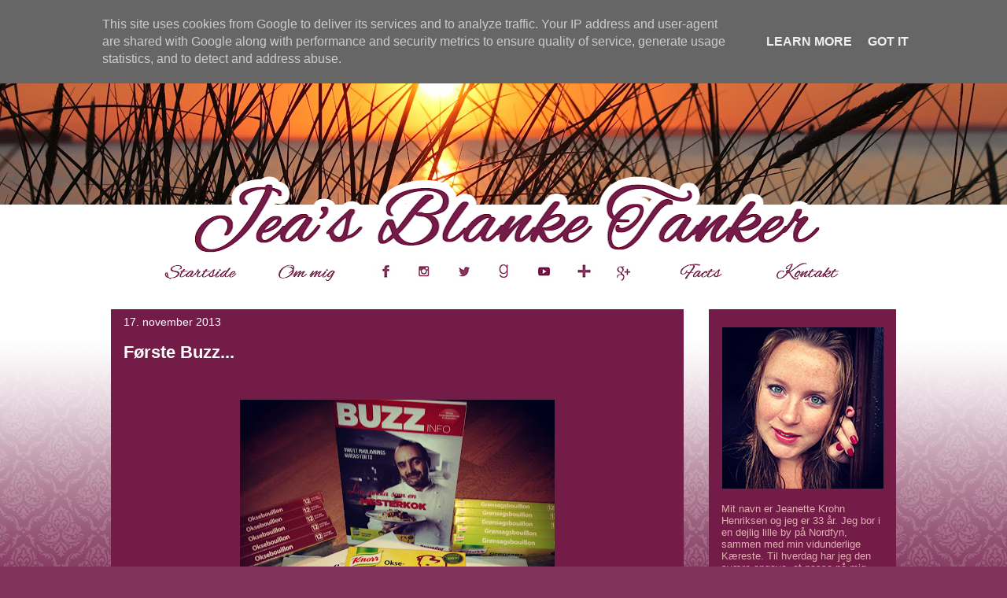

--- FILE ---
content_type: text/html; charset=UTF-8
request_url: https://www.jeasblanketanker.dk/2013/11/frste-buzz.html
body_size: 22844
content:
<!DOCTYPE html>
<html class='v2' dir='ltr' lang='da' xmlns='http://www.w3.org/1999/xhtml' xmlns:b='http://www.google.com/2005/gml/b' xmlns:data='http://www.google.com/2005/gml/data' xmlns:expr='http://www.google.com/2005/gml/expr'>
<head>
<link href='https://www.blogger.com/static/v1/widgets/335934321-css_bundle_v2.css' rel='stylesheet' type='text/css'/>
google.com, pub-4139964114599800, DIRECT, f08c47fec0942fa0
    <meta content='width=1100' name='viewport'/>
<meta content='text/html; charset=UTF-8' http-equiv='Content-Type'/>
<meta content='blogger' name='generator'/>
<link href='https://www.jeasblanketanker.dk/favicon.ico' rel='icon' type='image/x-icon'/>
<link href='http://www.jeasblanketanker.dk/2013/11/frste-buzz.html' rel='canonical'/>
<link rel="alternate" type="application/atom+xml" title="Jea&#39;s Blanke Tanker - Atom" href="https://www.jeasblanketanker.dk/feeds/posts/default" />
<link rel="alternate" type="application/rss+xml" title="Jea&#39;s Blanke Tanker - RSS" href="https://www.jeasblanketanker.dk/feeds/posts/default?alt=rss" />
<link rel="service.post" type="application/atom+xml" title="Jea&#39;s Blanke Tanker - Atom" href="https://www.blogger.com/feeds/7499719321713464973/posts/default" />

<link rel="alternate" type="application/atom+xml" title="Jea&#39;s Blanke Tanker - Atom" href="https://www.jeasblanketanker.dk/feeds/6657257338383535057/comments/default" />
<!--Can't find substitution for tag [blog.ieCssRetrofitLinks]-->
<link href='https://blogger.googleusercontent.com/img/b/R29vZ2xl/AVvXsEi3wJg1nX8mYsnHFAy6ssHY6RN-RFdbJ1hkhsJnOcFPxtVxt_ZSTXhpHgabNeb_HxVpDNJI4q_uu8ZjhnhhjQf2yT36Xdm5INZ718RNbuyWYYVYd7YrScYvJyMzoBgg0tw6eS1vUQTvTRQz/s400/IMG_1331%5B1%5D.JPG' rel='image_src'/>
<meta content='http://www.jeasblanketanker.dk/2013/11/frste-buzz.html' property='og:url'/>
<meta content='Første Buzz... ' property='og:title'/>
<meta content='Personlig Blog, Førtidspensionist, Angst, Personlighedsforstyrrelse, Udvikling, Influencer,' property='og:description'/>
<meta content='https://blogger.googleusercontent.com/img/b/R29vZ2xl/AVvXsEi3wJg1nX8mYsnHFAy6ssHY6RN-RFdbJ1hkhsJnOcFPxtVxt_ZSTXhpHgabNeb_HxVpDNJI4q_uu8ZjhnhhjQf2yT36Xdm5INZ718RNbuyWYYVYd7YrScYvJyMzoBgg0tw6eS1vUQTvTRQz/w1200-h630-p-k-no-nu/IMG_1331%5B1%5D.JPG' property='og:image'/>
<title>Jea's Blanke Tanker: Første Buzz... </title>
<style id='page-skin-1' type='text/css'><!--
/*
-----------------------------------------------
Blogger Template Style
Name:     Awesome Inc.
Designer: Tina Chen
URL:      tinachen.org
----------------------------------------------- */
/* Variable definitions
====================
<Variable name="keycolor" description="Main Color" type="color" default="#ffffff"/>
<Group description="Page" selector="body">
<Variable name="body.font" description="Font" type="font"
default="normal normal 13px Arial, Tahoma, Helvetica, FreeSans, sans-serif"/>
<Variable name="body.background.color" description="Background Color" type="color" default="#000000"/>
<Variable name="body.text.color" description="Text Color" type="color" default="#ffffff"/>
</Group>
<Group description="Links" selector=".main-inner">
<Variable name="link.color" description="Link Color" type="color" default="#888888"/>
<Variable name="link.visited.color" description="Visited Color" type="color" default="#444444"/>
<Variable name="link.hover.color" description="Hover Color" type="color" default="#cccccc"/>
</Group>
<Group description="Blog Title" selector=".header h1">
<Variable name="header.font" description="Title Font" type="font"
default="normal bold 40px Arial, Tahoma, Helvetica, FreeSans, sans-serif"/>
<Variable name="header.text.color" description="Title Color" type="color" default="#e1b0b0" />
<Variable name="header.background.color" description="Header Background" type="color" default="transparent" />
</Group>
<Group description="Blog Description" selector=".header .description">
<Variable name="description.font" description="Font" type="font"
default="normal normal 14px Arial, Tahoma, Helvetica, FreeSans, sans-serif"/>
<Variable name="description.text.color" description="Text Color" type="color"
default="#e1b0b0" />
</Group>
<Group description="Tabs Text" selector=".tabs-inner .widget li a">
<Variable name="tabs.font" description="Font" type="font"
default="normal bold 14px Arial, Tahoma, Helvetica, FreeSans, sans-serif"/>
<Variable name="tabs.text.color" description="Text Color" type="color" default="#e1b0b0"/>
<Variable name="tabs.selected.text.color" description="Selected Color" type="color" default="#ffffff"/>
</Group>
<Group description="Tabs Background" selector=".tabs-outer .PageList">
<Variable name="tabs.background.color" description="Background Color" type="color" default="#141414"/>
<Variable name="tabs.selected.background.color" description="Selected Color" type="color" default="#444444"/>
<Variable name="tabs.border.color" description="Border Color" type="color" default="rgba(0, 0, 0, 0)"/>
</Group>
<Group description="Date Header" selector=".main-inner .widget h2.date-header, .main-inner .widget h2.date-header span">
<Variable name="date.font" description="Font" type="font"
default="normal normal 14px Arial, Tahoma, Helvetica, FreeSans, sans-serif"/>
<Variable name="date.text.color" description="Text Color" type="color" default="#666666"/>
<Variable name="date.border.color" description="Border Color" type="color" default="rgba(0, 0, 0, 0)"/>
</Group>
<Group description="Post Title" selector="h3.post-title, h4, h3.post-title a">
<Variable name="post.title.font" description="Font" type="font"
default="normal bold 22px Arial, Tahoma, Helvetica, FreeSans, sans-serif"/>
<Variable name="post.title.text.color" description="Text Color" type="color" default="#e1b0b0"/>
</Group>
<Group description="Post Background" selector=".post">
<Variable name="post.background.color" description="Background Color" type="color" default="#721c47" />
<Variable name="post.border.color" description="Border Color" type="color" default="rgba(0, 0, 0, 0)" />
<Variable name="post.border.bevel.color" description="Bevel Color" type="color" default="rgba(0, 0, 0, 0)"/>
</Group>
<Group description="Gadget Title" selector="h2">
<Variable name="widget.title.font" description="Font" type="font"
default="normal bold 14px Arial, Tahoma, Helvetica, FreeSans, sans-serif"/>
<Variable name="widget.title.text.color" description="Text Color" type="color" default="#e1b0b0"/>
</Group>
<Group description="Gadget Text" selector=".sidebar .widget">
<Variable name="widget.font" description="Font" type="font"
default="normal normal 14px Arial, Tahoma, Helvetica, FreeSans, sans-serif"/>
<Variable name="widget.text.color" description="Text Color" type="color" default="#e1b0b0"/>
<Variable name="widget.alternate.text.color" description="Alternate Color" type="color" default="#666666"/>
</Group>
<Group description="Gadget Links" selector=".sidebar .widget">
<Variable name="widget.link.color" description="Link Color" type="color" default="#ffffff"/>
<Variable name="widget.link.visited.color" description="Visited Color" type="color" default="#ffffff"/>
<Variable name="widget.link.hover.color" description="Hover Color" type="color" default="#ffffff"/>
</Group>
<Group description="Gadget Background" selector=".sidebar .widget">
<Variable name="widget.background.color" description="Background Color" type="color" default="#141414"/>
<Variable name="widget.border.color" description="Border Color" type="color" default="#222222"/>
<Variable name="widget.border.bevel.color" description="Bevel Color" type="color" default="#000000"/>
</Group>
<Group description="Sidebar Background" selector=".column-left-inner .column-right-inner">
<Variable name="widget.outer.background.color" description="Background Color" type="color" default="transparent" />
</Group>
<Group description="Images" selector=".main-inner">
<Variable name="image.background.color" description="Background Color" type="color" default="transparent"/>
<Variable name="image.border.color" description="Border Color" type="color" default="transparent"/>
</Group>
<Group description="Feed" selector=".blog-feeds">
<Variable name="feed.text.color" description="Text Color" type="color" default="#e1b0b0"/>
</Group>
<Group description="Feed Links" selector=".blog-feeds">
<Variable name="feed.link.color" description="Link Color" type="color" default="#ffffff"/>
<Variable name="feed.link.visited.color" description="Visited Color" type="color" default="#ffffff"/>
<Variable name="feed.link.hover.color" description="Hover Color" type="color" default="#ffffff"/>
</Group>
<Group description="Pager" selector=".blog-pager">
<Variable name="pager.background.color" description="Background Color" type="color" default="#721c47" />
</Group>
<Group description="Footer" selector=".footer-outer">
<Variable name="footer.background.color" description="Background Color" type="color" default="#721c47" />
<Variable name="footer.text.color" description="Text Color" type="color" default="#e1b0b0" />
</Group>
<Variable name="title.shadow.spread" description="Title Shadow" type="length" default="-1px" min="-1px" max="100px"/>
<Variable name="body.background" description="Body Background" type="background"
color="#803259"
default="$(color) none repeat scroll top left"/>
<Variable name="body.background.gradient.cap" description="Body Gradient Cap" type="url"
default="none"/>
<Variable name="body.background.size" description="Body Background Size" type="string" default="auto"/>
<Variable name="tabs.background.gradient" description="Tabs Background Gradient" type="url"
default="none"/>
<Variable name="header.background.gradient" description="Header Background Gradient" type="url" default="none" />
<Variable name="header.padding.top" description="Header Top Padding" type="length" default="22px" min="0" max="100px"/>
<Variable name="header.margin.top" description="Header Top Margin" type="length" default="0" min="0" max="100px"/>
<Variable name="header.margin.bottom" description="Header Bottom Margin" type="length" default="0" min="0" max="100px"/>
<Variable name="widget.padding.top" description="Widget Padding Top" type="length" default="8px" min="0" max="20px"/>
<Variable name="widget.padding.side" description="Widget Padding Side" type="length" default="15px" min="0" max="100px"/>
<Variable name="widget.outer.margin.top" description="Widget Top Margin" type="length" default="0" min="0" max="100px"/>
<Variable name="widget.outer.background.gradient" description="Gradient" type="url" default="none" />
<Variable name="widget.border.radius" description="Gadget Border Radius" type="length" default="0" min="0" max="100px"/>
<Variable name="outer.shadow.spread" description="Outer Shadow Size" type="length" default="0" min="0" max="100px"/>
<Variable name="date.header.border.radius.top" description="Date Header Border Radius Top" type="length" default="0" min="0" max="100px"/>
<Variable name="date.header.position" description="Date Header Position" type="length" default="15px" min="0" max="100px"/>
<Variable name="date.space" description="Date Space" type="length" default="30px" min="0" max="100px"/>
<Variable name="date.position" description="Date Float" type="string" default="static" />
<Variable name="date.padding.bottom" description="Date Padding Bottom" type="length" default="0" min="0" max="100px"/>
<Variable name="date.border.size" description="Date Border Size" type="length" default="0" min="0" max="10px"/>
<Variable name="date.background" description="Date Background" type="background" color="transparent"
default="$(color) none no-repeat scroll top left" />
<Variable name="date.first.border.radius.top" description="Date First top radius" type="length" default="0" min="0" max="100px"/>
<Variable name="date.last.space.bottom" description="Date Last Space Bottom" type="length"
default="20px" min="0" max="100px"/>
<Variable name="date.last.border.radius.bottom" description="Date Last bottom radius" type="length" default="0" min="0" max="100px"/>
<Variable name="post.first.padding.top" description="First Post Padding Top" type="length" default="0" min="0" max="100px"/>
<Variable name="image.shadow.spread" description="Image Shadow Size" type="length" default="0" min="0" max="100px"/>
<Variable name="image.border.radius" description="Image Border Radius" type="length" default="0" min="0" max="100px"/>
<Variable name="separator.outdent" description="Separator Outdent" type="length" default="15px" min="0" max="100px"/>
<Variable name="title.separator.border.size" description="Widget Title Border Size" type="length" default="1px" min="0" max="10px"/>
<Variable name="list.separator.border.size" description="List Separator Border Size" type="length" default="1px" min="0" max="10px"/>
<Variable name="shadow.spread" description="Shadow Size" type="length" default="0" min="0" max="100px"/>
<Variable name="startSide" description="Side where text starts in blog language" type="automatic" default="left"/>
<Variable name="endSide" description="Side where text ends in blog language" type="automatic" default="right"/>
<Variable name="date.side" description="Side where date header is placed" type="string" default="right"/>
<Variable name="pager.border.radius.top" description="Pager Border Top Radius" type="length" default="0" min="0" max="100px"/>
<Variable name="pager.space.top" description="Pager Top Space" type="length" default="1em" min="0" max="20em"/>
<Variable name="footer.background.gradient" description="Background Gradient" type="url" default="none" />
<Variable name="mobile.background.size" description="Mobile Background Size" type="string"
default="auto"/>
<Variable name="mobile.background.overlay" description="Mobile Background Overlay" type="string"
default="transparent none repeat scroll top left"/>
<Variable name="mobile.button.color" description="Mobile Button Color" type="color" default="#ffffff" />
*/
/* Content
----------------------------------------------- */
body {
font: normal normal 16px 'Trebuchet MS', Trebuchet, sans-serif;
color: #e1b0b0;
background: #803259 url(//2.bp.blogspot.com/-HTGCZdODG-8/Wow5K4zUObI/AAAAAAAAQio/JKZ-HJuG0mwLSSFb970S5r_J0m_izIkEwCK4BGAYYCw/s0/test-bg-jeanette-m%25C3%25B8nster-billede03.png) repeat-x scroll top center;
}
html body .content-outer {
min-width: 0;
max-width: 100%;
width: 100%;
}
a:link {
text-decoration: none;
color: #ffffff;
}
a:visited {
text-decoration: none;
color: #ffffff;
}
a:hover {
text-decoration: underline;
color: #ffffff;
}
.body-fauxcolumn-outer .cap-top {
position: absolute;
z-index: 1;
height: 276px;
width: 100%;
background: transparent none repeat-x scroll top left;
_background-image: none;
}
/* Columns
----------------------------------------------- */
.content-inner {
padding: 0;
}
.header-inner .section {
margin: 0 16px;
}
.tabs-inner .section {
margin: 0 16px;
}
.main-inner {
padding-top: 30px;
}
.main-inner .column-center-inner,
.main-inner .column-left-inner,
.main-inner .column-right-inner {
padding: 0 5px;
}
*+html body .main-inner .column-center-inner {
margin-top: -30px;
}
#layout .main-inner .column-center-inner {
margin-top: 0;
}
/* Header
----------------------------------------------- */
.header-outer {
margin: 0 0 0 0;
background: transparent none repeat scroll 0 0;
}
.Header h1 {
font: normal bold 40px Arial, Tahoma, Helvetica, FreeSans, sans-serif;
color: #ffffff;
text-shadow: 0 0 -1px #000000;
}
.Header h1 a {
color: #ffffff;
}
.Header .description {
font: normal normal 14px Arial, Tahoma, Helvetica, FreeSans, sans-serif;
color: #ffffff;
}
.header-inner .Header .titlewrapper,
.header-inner .Header .descriptionwrapper {
padding-left: 0;
padding-right: 0;
margin-bottom: 0;
}
.header-inner .Header .titlewrapper {
padding-top: 22px;
}
/* Tabs
----------------------------------------------- */
.tabs-outer {
overflow: hidden;
position: relative;
background: #ffffff none repeat scroll 0 0;
}
#layout .tabs-outer {
overflow: visible;
}
.tabs-cap-top, .tabs-cap-bottom {
position: absolute;
width: 100%;
border-top: 1px solid rgba(0, 0, 0, 0);
}
.tabs-cap-bottom {
bottom: 0;
}
.tabs-inner .widget li a {
display: inline-block;
margin: 0;
padding: .6em 1.5em;
font: normal bold 14px Arial, Tahoma, Helvetica, FreeSans, sans-serif;
color: #ffffff;
border-top: 1px solid rgba(0, 0, 0, 0);
border-bottom: 1px solid rgba(0, 0, 0, 0);
border-left: 1px solid rgba(0, 0, 0, 0);
height: 16px;
line-height: 16px;
}
.tabs-inner .widget li:last-child a {
border-right: 1px solid rgba(0, 0, 0, 0);
}
.tabs-inner .widget li.selected a, .tabs-inner .widget li a:hover {
background: rgba(0, 0, 0, 0) none repeat-x scroll 0 -100px;
color: #ffffff;
}
/* Headings
----------------------------------------------- */
h2 {
font: normal bold 14px 'Trebuchet MS', Trebuchet, sans-serif;
color: #ffffff;
}
/* Widgets
----------------------------------------------- */
.main-inner .section {
margin: 0 27px;
padding: 0;
}
.main-inner .column-left-outer,
.main-inner .column-right-outer {
margin-top: 0;
}
#layout .main-inner .column-left-outer,
#layout .main-inner .column-right-outer {
margin-top: 0;
}
.main-inner .column-left-inner,
.main-inner .column-right-inner {
background: transparent none repeat 0 0;
-moz-box-shadow: 0 0 0 rgba(0, 0, 0, .2);
-webkit-box-shadow: 0 0 0 rgba(0, 0, 0, .2);
-goog-ms-box-shadow: 0 0 0 rgba(0, 0, 0, .2);
box-shadow: 0 0 0 rgba(0, 0, 0, .2);
-moz-border-radius: 0;
-webkit-border-radius: 0;
-goog-ms-border-radius: 0;
border-radius: 0;
}
#layout .main-inner .column-left-inner,
#layout .main-inner .column-right-inner {
margin-top: 0;
}
.sidebar .widget {
font: normal normal 13px 'Trebuchet MS', Trebuchet, sans-serif;
color: #e1b0b0;
}
.sidebar .widget a:link {
color: #ffffff;
}
.sidebar .widget a:visited {
color: #ffffff;
}
.sidebar .widget a:hover {
color: #ffffff;
}
.sidebar .widget h2 {
text-shadow: 0 0 -1px #000000;
}
.main-inner .widget {
background-color: #721c47;
border: 1px solid rgba(0, 0, 0, 0);
padding: 0 15px 15px;
margin: 20px -16px;
-moz-box-shadow: 0 0 0 rgba(0, 0, 0, .2);
-webkit-box-shadow: 0 0 0 rgba(0, 0, 0, .2);
-goog-ms-box-shadow: 0 0 0 rgba(0, 0, 0, .2);
box-shadow: 0 0 0 rgba(0, 0, 0, .2);
-moz-border-radius: 0;
-webkit-border-radius: 0;
-goog-ms-border-radius: 0;
border-radius: 0;
}
.main-inner .widget h2 {
margin: 0 -15px;
padding: .6em 15px .5em;
border-bottom: 1px solid rgba(0, 0, 0, 0);
}
.footer-inner .widget h2 {
padding: 0 0 .4em;
border-bottom: 1px solid rgba(0, 0, 0, 0);
}
.main-inner .widget h2 + div, .footer-inner .widget h2 + div {
border-top: 1px solid rgba(0, 0, 0, 0);
padding-top: 8px;
}
.main-inner .widget .widget-content {
margin: 0 -15px;
padding: 7px 15px 0;
}
.main-inner .widget ul, .main-inner .widget #ArchiveList ul.flat {
margin: -8px -15px 0;
padding: 0;
list-style: none;
}
.main-inner .widget #ArchiveList {
margin: -8px 0 0;
}
.main-inner .widget ul li, .main-inner .widget #ArchiveList ul.flat li {
padding: .5em 15px;
text-indent: 0;
color: #e1b0b0;
border-top: 1px solid rgba(0, 0, 0, 0);
border-bottom: 1px solid rgba(0, 0, 0, 0);
}
.main-inner .widget #ArchiveList ul li {
padding-top: .25em;
padding-bottom: .25em;
}
.main-inner .widget ul li:first-child, .main-inner .widget #ArchiveList ul.flat li:first-child {
border-top: none;
}
.main-inner .widget ul li:last-child, .main-inner .widget #ArchiveList ul.flat li:last-child {
border-bottom: none;
}
.post-body {
position: relative;
}
.main-inner .widget .post-body ul {
padding: 0 2.5em;
margin: .5em 0;
list-style: disc;
}
.main-inner .widget .post-body ul li {
padding: 0.25em 0;
margin-bottom: .25em;
color: #e1b0b0;
border: none;
}
.footer-inner .widget ul {
padding: 0;
list-style: none;
}
.widget .zippy {
color: #e1b0b0;
}
/* Posts
----------------------------------------------- */
body .main-inner .Blog {
padding: 0;
margin-bottom: 1em;
background-color: transparent;
border: none;
-moz-box-shadow: 0 0 0 rgba(0, 0, 0, 0);
-webkit-box-shadow: 0 0 0 rgba(0, 0, 0, 0);
-goog-ms-box-shadow: 0 0 0 rgba(0, 0, 0, 0);
box-shadow: 0 0 0 rgba(0, 0, 0, 0);
}
.main-inner .section:last-child .Blog:last-child {
padding: 0;
margin-bottom: 1em;
}
.main-inner .widget h2.date-header {
margin: 0 -15px 1px;
padding: 0 0 0 0;
font: normal normal 14px Arial, Tahoma, Helvetica, FreeSans, sans-serif;
color: #ffffff;
background: transparent none no-repeat scroll top left;
border-top: 0 solid rgba(0, 0, 0, 0);
border-bottom: 1px solid rgba(0, 0, 0, 0);
-moz-border-radius-topleft: 0;
-moz-border-radius-topright: 0;
-webkit-border-top-left-radius: 0;
-webkit-border-top-right-radius: 0;
border-top-left-radius: 0;
border-top-right-radius: 0;
position: static;
bottom: 100%;
right: 15px;
text-shadow: 0 0 -1px #000000;
}
.main-inner .widget h2.date-header span {
font: normal normal 14px Arial, Tahoma, Helvetica, FreeSans, sans-serif;
display: block;
padding: .5em 15px;
border-left: 0 solid rgba(0, 0, 0, 0);
border-right: 0 solid rgba(0, 0, 0, 0);
}
.date-outer {
position: relative;
margin: 30px 0 20px;
padding: 0 15px;
background-color: #721c47;
border: 1px solid rgba(0, 0, 0, 0);
-moz-box-shadow: 0 0 0 rgba(0, 0, 0, .2);
-webkit-box-shadow: 0 0 0 rgba(0, 0, 0, .2);
-goog-ms-box-shadow: 0 0 0 rgba(0, 0, 0, .2);
box-shadow: 0 0 0 rgba(0, 0, 0, .2);
-moz-border-radius: 0;
-webkit-border-radius: 0;
-goog-ms-border-radius: 0;
border-radius: 0;
}
.date-outer:first-child {
margin-top: 0;
}
.date-outer:last-child {
margin-bottom: 20px;
-moz-border-radius-bottomleft: 0;
-moz-border-radius-bottomright: 0;
-webkit-border-bottom-left-radius: 0;
-webkit-border-bottom-right-radius: 0;
-goog-ms-border-bottom-left-radius: 0;
-goog-ms-border-bottom-right-radius: 0;
border-bottom-left-radius: 0;
border-bottom-right-radius: 0;
}
.date-posts {
margin: 0 -15px;
padding: 0 15px;
clear: both;
}
.post-outer, .inline-ad {
border-top: 1px solid rgba(0, 0, 0, 0);
margin: 0 -15px;
padding: 15px 15px;
}
.post-outer {
padding-bottom: 10px;
}
.post-outer:first-child {
padding-top: 0;
border-top: none;
}
.post-outer:last-child, .inline-ad:last-child {
border-bottom: none;
}
.post-body {
position: relative;
}
.post-body img {
padding: 8px;
background: rgba(0, 0, 0, 0);
border: 1px solid transparent;
-moz-box-shadow: 0 0 0 rgba(0, 0, 0, .2);
-webkit-box-shadow: 0 0 0 rgba(0, 0, 0, .2);
box-shadow: 0 0 0 rgba(0, 0, 0, .2);
-moz-border-radius: 0;
-webkit-border-radius: 0;
border-radius: 0;
}
h3.post-title, h4 {
font: normal bold 22px 'Trebuchet MS', Trebuchet, sans-serif;
color: #ffffff;
}
h3.post-title a {
font: normal bold 22px 'Trebuchet MS', Trebuchet, sans-serif;
color: #ffffff;
}
h3.post-title a:hover {
color: #ffffff;
text-decoration: underline;
}
.post-header {
margin: 0 0 1em;
}
.post-body {
line-height: 1.4;
}
.post-outer h2 {
color: #e1b0b0;
}
.post-footer {
margin: 1.5em 0 0;
}
#blog-pager {
padding: 15px;
font-size: 120%;
background-color: #721c47;
border: 1px solid rgba(0, 0, 0, 0);
-moz-box-shadow: 0 0 0 rgba(0, 0, 0, .2);
-webkit-box-shadow: 0 0 0 rgba(0, 0, 0, .2);
-goog-ms-box-shadow: 0 0 0 rgba(0, 0, 0, .2);
box-shadow: 0 0 0 rgba(0, 0, 0, .2);
-moz-border-radius: 0;
-webkit-border-radius: 0;
-goog-ms-border-radius: 0;
border-radius: 0;
-moz-border-radius-topleft: 0;
-moz-border-radius-topright: 0;
-webkit-border-top-left-radius: 0;
-webkit-border-top-right-radius: 0;
-goog-ms-border-top-left-radius: 0;
-goog-ms-border-top-right-radius: 0;
border-top-left-radius: 0;
border-top-right-radius-topright: 0;
margin-top: 1em;
}
.blog-feeds, .post-feeds {
margin: 1em 0;
text-align: center;
color: #ffffff;
}
.blog-feeds a, .post-feeds a {
color: #ffffff;
}
.blog-feeds a:visited, .post-feeds a:visited {
color: #ffffff;
}
.blog-feeds a:hover, .post-feeds a:hover {
color: #ffffff;
}
.post-outer .comments {
margin-top: 2em;
}
/* Comments
----------------------------------------------- */
.comments .comments-content .icon.blog-author {
background-repeat: no-repeat;
background-image: url([data-uri]);
}
.comments .comments-content .loadmore a {
border-top: 1px solid rgba(0, 0, 0, 0);
border-bottom: 1px solid rgba(0, 0, 0, 0);
}
.comments .continue {
border-top: 2px solid rgba(0, 0, 0, 0);
}
/* Footer
----------------------------------------------- */
.footer-outer {
margin: -0 0 -1px;
padding: 0 0 0;
color: #ffffff;
overflow: hidden;
}
.footer-fauxborder-left {
border-top: 1px solid rgba(0, 0, 0, 0);
background: #721c47 none repeat scroll 0 0;
-moz-box-shadow: 0 0 0 rgba(0, 0, 0, .2);
-webkit-box-shadow: 0 0 0 rgba(0, 0, 0, .2);
-goog-ms-box-shadow: 0 0 0 rgba(0, 0, 0, .2);
box-shadow: 0 0 0 rgba(0, 0, 0, .2);
margin: 0 -0;
}
/* Mobile
----------------------------------------------- */
body.mobile {
background-size: auto;
}
.mobile .body-fauxcolumn-outer {
background: transparent none repeat scroll top left;
}
*+html body.mobile .main-inner .column-center-inner {
margin-top: 0;
}
.mobile .main-inner .widget {
padding: 0 0 15px;
}
.mobile .main-inner .widget h2 + div,
.mobile .footer-inner .widget h2 + div {
border-top: none;
padding-top: 0;
}
.mobile .footer-inner .widget h2 {
padding: 0.5em 0;
border-bottom: none;
}
.mobile .main-inner .widget .widget-content {
margin: 0;
padding: 7px 0 0;
}
.mobile .main-inner .widget ul,
.mobile .main-inner .widget #ArchiveList ul.flat {
margin: 0 -15px 0;
}
.mobile .main-inner .widget h2.date-header {
right: 0;
}
.mobile .date-header span {
padding: 0.4em 0;
}
.mobile .date-outer:first-child {
margin-bottom: 0;
border: 1px solid rgba(0, 0, 0, 0);
-moz-border-radius-topleft: 0;
-moz-border-radius-topright: 0;
-webkit-border-top-left-radius: 0;
-webkit-border-top-right-radius: 0;
-goog-ms-border-top-left-radius: 0;
-goog-ms-border-top-right-radius: 0;
border-top-left-radius: 0;
border-top-right-radius: 0;
}
.mobile .date-outer {
border-color: rgba(0, 0, 0, 0);
border-width: 0 1px 1px;
}
.mobile .date-outer:last-child {
margin-bottom: 0;
}
.mobile .main-inner {
padding: 0;
}
.mobile .header-inner .section {
margin: 0;
}
.mobile .post-outer, .mobile .inline-ad {
padding: 5px 0;
}
.mobile .tabs-inner .section {
margin: 0 10px;
}
.mobile .main-inner .widget h2 {
margin: 0;
padding: 0;
}
.mobile .main-inner .widget h2.date-header span {
padding: 0;
}
.mobile .main-inner .widget .widget-content {
margin: 0;
padding: 7px 0 0;
}
.mobile #blog-pager {
border: 1px solid transparent;
background: #721c47 none repeat scroll 0 0;
}
.mobile .main-inner .column-left-inner,
.mobile .main-inner .column-right-inner {
background: transparent none repeat 0 0;
-moz-box-shadow: none;
-webkit-box-shadow: none;
-goog-ms-box-shadow: none;
box-shadow: none;
}
.mobile .date-posts {
margin: 0;
padding: 0;
}
.mobile .footer-fauxborder-left {
margin: 0;
border-top: inherit;
}
.mobile .main-inner .section:last-child .Blog:last-child {
margin-bottom: 0;
}
.mobile-index-contents {
color: #e1b0b0;
}
.mobile .mobile-link-button {
background: #ffffff none repeat scroll 0 0;
}
.mobile-link-button a:link, .mobile-link-button a:visited {
color: #ffffff;
}
.mobile .tabs-inner .PageList .widget-content {
background: transparent;
border-top: 1px solid;
border-color: rgba(0, 0, 0, 0);
color: #ffffff;
}
.mobile .tabs-inner .PageList .widget-content .pagelist-arrow {
border-left: 1px solid rgba(0, 0, 0, 0);
}

--></style>
<style id='template-skin-1' type='text/css'><!--
body {
min-width: 1030px;
}
.content-outer, .content-fauxcolumn-outer, .region-inner {
min-width: 1030px;
max-width: 1030px;
_width: 1030px;
}
.main-inner .columns {
padding-left: 0px;
padding-right: 270px;
}
.main-inner .fauxcolumn-center-outer {
left: 0px;
right: 270px;
/* IE6 does not respect left and right together */
_width: expression(this.parentNode.offsetWidth -
parseInt("0px") -
parseInt("270px") + 'px');
}
.main-inner .fauxcolumn-left-outer {
width: 0px;
}
.main-inner .fauxcolumn-right-outer {
width: 270px;
}
.main-inner .column-left-outer {
width: 0px;
right: 100%;
margin-left: -0px;
}
.main-inner .column-right-outer {
width: 270px;
margin-right: -270px;
}
#layout {
min-width: 0;
}
#layout .content-outer {
min-width: 0;
width: 800px;
}
#layout .region-inner {
min-width: 0;
width: auto;
}
body#layout div.add_widget {
padding: 8px;
}
body#layout div.add_widget a {
margin-left: 32px;
}
--></style>
<style>
    body {background-image:url(\/\/2.bp.blogspot.com\/-HTGCZdODG-8\/Wow5K4zUObI\/AAAAAAAAQio\/JKZ-HJuG0mwLSSFb970S5r_J0m_izIkEwCK4BGAYYCw\/s0\/test-bg-jeanette-m%25C3%25B8nster-billede03.png);}
    
@media (max-width: 200px) { body {background-image:url(\/\/2.bp.blogspot.com\/-HTGCZdODG-8\/Wow5K4zUObI\/AAAAAAAAQio\/JKZ-HJuG0mwLSSFb970S5r_J0m_izIkEwCK4BGAYYCw\/w200\/test-bg-jeanette-m%25C3%25B8nster-billede03.png);}}
@media (max-width: 400px) and (min-width: 201px) { body {background-image:url(\/\/2.bp.blogspot.com\/-HTGCZdODG-8\/Wow5K4zUObI\/AAAAAAAAQio\/JKZ-HJuG0mwLSSFb970S5r_J0m_izIkEwCK4BGAYYCw\/w400\/test-bg-jeanette-m%25C3%25B8nster-billede03.png);}}
@media (max-width: 800px) and (min-width: 401px) { body {background-image:url(\/\/2.bp.blogspot.com\/-HTGCZdODG-8\/Wow5K4zUObI\/AAAAAAAAQio\/JKZ-HJuG0mwLSSFb970S5r_J0m_izIkEwCK4BGAYYCw\/w800\/test-bg-jeanette-m%25C3%25B8nster-billede03.png);}}
@media (max-width: 1200px) and (min-width: 801px) { body {background-image:url(\/\/2.bp.blogspot.com\/-HTGCZdODG-8\/Wow5K4zUObI\/AAAAAAAAQio\/JKZ-HJuG0mwLSSFb970S5r_J0m_izIkEwCK4BGAYYCw\/w1200\/test-bg-jeanette-m%25C3%25B8nster-billede03.png);}}
/* Last tag covers anything over one higher than the previous max-size cap. */
@media (min-width: 1201px) { body {background-image:url(\/\/2.bp.blogspot.com\/-HTGCZdODG-8\/Wow5K4zUObI\/AAAAAAAAQio\/JKZ-HJuG0mwLSSFb970S5r_J0m_izIkEwCK4BGAYYCw\/w1600\/test-bg-jeanette-m%25C3%25B8nster-billede03.png);}}
  </style>
<script type='text/javascript'>
        (function(i,s,o,g,r,a,m){i['GoogleAnalyticsObject']=r;i[r]=i[r]||function(){
        (i[r].q=i[r].q||[]).push(arguments)},i[r].l=1*new Date();a=s.createElement(o),
        m=s.getElementsByTagName(o)[0];a.async=1;a.src=g;m.parentNode.insertBefore(a,m)
        })(window,document,'script','https://www.google-analytics.com/analytics.js','ga');
        ga('create', 'UA-84317509-1', 'auto', 'blogger');
        ga('blogger.send', 'pageview');
      </script>
<link href='https://www.blogger.com/dyn-css/authorization.css?targetBlogID=7499719321713464973&amp;zx=fbd0860a-0933-468a-b694-bb2d3a94e415' media='none' onload='if(media!=&#39;all&#39;)media=&#39;all&#39;' rel='stylesheet'/><noscript><link href='https://www.blogger.com/dyn-css/authorization.css?targetBlogID=7499719321713464973&amp;zx=fbd0860a-0933-468a-b694-bb2d3a94e415' rel='stylesheet'/></noscript>
<meta name='google-adsense-platform-account' content='ca-host-pub-1556223355139109'/>
<meta name='google-adsense-platform-domain' content='blogspot.com'/>

<!-- data-ad-client=ca-pub-4139964114599800 -->

<script type="text/javascript" language="javascript">
  // Supply ads personalization default for EEA readers
  // See https://www.blogger.com/go/adspersonalization
  adsbygoogle = window.adsbygoogle || [];
  if (typeof adsbygoogle.requestNonPersonalizedAds === 'undefined') {
    adsbygoogle.requestNonPersonalizedAds = 1;
  }
</script>


</head>
<body class='loading'>
<div class='navbar no-items section' id='navbar' name='Navigationslinje'>
</div>
<div class='body-fauxcolumns'>
<div class='fauxcolumn-outer body-fauxcolumn-outer'>
<div class='cap-top'>
<div class='cap-left'></div>
<div class='cap-right'></div>
</div>
<div class='fauxborder-left'>
<div class='fauxborder-right'></div>
<div class='fauxcolumn-inner'>
</div>
</div>
<div class='cap-bottom'>
<div class='cap-left'></div>
<div class='cap-right'></div>
</div>
</div>
</div>
<div class='content'>
<div class='content-fauxcolumns'>
<div class='fauxcolumn-outer content-fauxcolumn-outer'>
<div class='cap-top'>
<div class='cap-left'></div>
<div class='cap-right'></div>
</div>
<div class='fauxborder-left'>
<div class='fauxborder-right'></div>
<div class='fauxcolumn-inner'>
</div>
</div>
<div class='cap-bottom'>
<div class='cap-left'></div>
<div class='cap-right'></div>
</div>
</div>
</div>
<div class='content-outer'>
<div class='content-cap-top cap-top'>
<div class='cap-left'></div>
<div class='cap-right'></div>
</div>
<div class='fauxborder-left content-fauxborder-left'>
<div class='fauxborder-right content-fauxborder-right'></div>
<div class='content-inner'>
<header>
<div class='header-outer'>
<div class='header-cap-top cap-top'>
<div class='cap-left'></div>
<div class='cap-right'></div>
</div>
<div class='fauxborder-left header-fauxborder-left'>
<div class='fauxborder-right header-fauxborder-right'></div>
<div class='region-inner header-inner'>
<div class='header section' id='header' name='Overskrift'><div class='widget Header' data-version='1' id='Header1'>
<div id='header-inner'>
<a href='https://www.jeasblanketanker.dk/' style='display: block'>
<img alt='Jea&#39;s Blanke Tanker' height='284px; ' id='Header1_headerimg' src='https://blogger.googleusercontent.com/img/b/R29vZ2xl/AVvXsEh5MA3DIV7moyLjug21g7tnVEkgmsIEuAsjCmzGOuBazXvDhe5MBSnTEviOcpgm9iJ3DUCsz0eLjiYhd7M68rHio2aZ9IZ9nRTxsWCQBfZ7fWBaf0eFQ03nbJT7QkBRfOdorQNe_T_zbco/s999/test-banner01.png' style='display: block' width='999px; '/>
</a>
</div>
</div></div>
</div>
</div>
<div class='header-cap-bottom cap-bottom'>
<div class='cap-left'></div>
<div class='cap-right'></div>
</div>
</div>
</header>
<div class='tabs-outer'>
<div class='tabs-cap-top cap-top'>
<div class='cap-left'></div>
<div class='cap-right'></div>
</div>
<div class='fauxborder-left tabs-fauxborder-left'>
<div class='fauxborder-right tabs-fauxborder-right'></div>
<div class='region-inner tabs-inner'>
<div class='tabs section' id='crosscol' name='Felt over alle kolonner'><div class='widget HTML' data-version='1' id='HTML5'>
<div class='widget-content'>
<center><a href="http://www.jeasblanketanker.dk/"><img border="0" src="https://blogger.googleusercontent.com/img/b/R29vZ2xl/AVvXsEjZeJdmXMqnWwNxZ3xsJkRjnLmoOuVMibgLfW8lVnN30VWz-CfB_MAWpU3I9lwL1JbmVmlk87xA_QC8JIPNwwh6pBbmud2hvOsEsv9mbiD8iY8jwI8D8uorLgXuZ3zsAu8XM8FtSdBc-Qw/s1600/menuknap-startside01.png" data-original-width="100" data-original-height="25" /></a> <span style="color: white;">___</span> <a href="http://www.jeasblanketanker.dk/p/lidt-om-mig.html"><img border="0" src="https://blogger.googleusercontent.com/img/b/R29vZ2xl/AVvXsEieQ_nAdpEZUFj09GP_-1oFhNk04N5Vz8j3ElrYxS43BXIbVhSdajvX_0XfVw3Ah9PWHSK5P_moOuqjrOyRxeLGYwxITE16OGfJuIiGufUWN7ITjXqnQxEKw3TQECs_KGJ9IugwC9bbuuo/s1600/menuknap-ommig01.png" data-original-width="100" data-original-height="25" /></a> <span style="color: white;">___</span> <a href="https://www.facebook.com/JeasBlankeTanker/" target="_blank"><img alt="https://www.facebook.com/JeasBlankeTanker/" border="0" src="https://blogger.googleusercontent.com/img/b/R29vZ2xl/AVvXsEgo4JBEKWGP-PGCgbG3EcPSBYeOa8B9siodd5J3j43rDN-Qr8LROrkASdmKYXBxojx9L05yvpWUqw68ejIYrZTvl-B6giGFoW7bdIH51ahWUohOEy7rYvFTLPlCEb_YUJzf62HJjH93GAXM/s1600/jeakh-icon-facebook.png" /></a> <span style="color: white;">__</span> <a href="https://www.instagram.com/jeanettekhenriksen/" target="_blank"><img alt="https://www.instagram.com/jeasblanketanker/" border="0" src="https://blogger.googleusercontent.com/img/b/R29vZ2xl/AVvXsEg1F3im1GjJrE51qv-h-RYex-99T7BQOT3XeVIramSpyhK7AuqhW5PXXsPVwocoRem_KUabtuk5s7pVA7GI5gI99RexXzfXvdmFgvqczHc1FA54G8NrvkVEeLjSKTttu9w75f-CkiKTlWIj/s1600/jeakh-icon-instagram.png" /></a> <span style="color: white;">__</span> <a href="https://twitter.com/Jeakh" target="_blank"><img alt="https://twitter.com/Jeakh" border="0" src="https://blogger.googleusercontent.com/img/b/R29vZ2xl/AVvXsEgHpAjyUeDoXocoL1GhVeMFMrY5Q3R2qgVY-OGfFqPULJp0C5WDS26oEHT5eUOw_GYQrgZAXzmgNqc2GlL1Rd1uusL57bY42Wc9KN4P4rqKFGr0_DPd9Z0sghIW60Lp-TGp-WR-MWcwuEHP/s1600/jeakh-icon-twitter.png" /></a> <span style="color: white;">__</span> <a href="https://www.goodreads.com/user/show/41570070-jeanette" target="_blank"><img alt="https://www.goodreads.com/user/show/41570070-jeanette" border="0" src="https://blogger.googleusercontent.com/img/b/R29vZ2xl/AVvXsEjHFqgR6ZkPfCX7CqIW93GU_ZI-YigGuomwS7A5TKb1jYQuLZtlVokoETl7qvlq9HCrlJEO4JDWsZlgs5te8MGoWqgmuejbqlVPQlLik75P8KuwIQ-lOTwLtUNXj3TEdyBb2OLr-uq3kcPM/s1600/jeakh-icon-goodreads.png" /></a> <span style="color: white;">__</span> <a href="https://www.youtube.com/channel/UCGZs7d1yXNH--MgTlhVwkLA" target="_blank"><img alt="https://www.youtube.com/channel/UCGZs7d1yXNH--MgTlhVwkLA" border="0" src="https://blogger.googleusercontent.com/img/b/R29vZ2xl/AVvXsEjlA87O5oBMsGL2jaPPnrfitAcKk3BshPvGijkbEOzxJXx1pMA35ALChxvBkl28YbfpRyDM6iY9Rx0FoctAo1bLMCyLHROkDMezdGFVMWvQX633D-mpF85rZGvDb1iaPYYw4hYCA2SD4dJr/s1600/jeakh-icon-youtube.png" /></a> <span style="color: white;">__</span> <a href="https://www.bloglovin.com/people/jeanettehenriksen-2167130" target="_blank"><img alt="https://www.bloglovin.com/people/jeanettehenriksen-2167130" border="0" src="https://blogger.googleusercontent.com/img/b/R29vZ2xl/AVvXsEgTUkY0KfDLa3J_nNIa9Hr5DHoc3Sje9JiDiIhEExiEnhO12KGnK4v0YqqcE4wMSwIrCws7ZtX8vSrikiU9K-euEeHmOKcBfNs0h-JQ2AWyhBUgjzpl9sQk7vik60V_BSuJlgkLPjc5sqeB/s1600/jeakh-icon-bloglovin.png" /></a> <span style="color: white;">__</span> <a href="https://plus.google.com/u/0/109333894282337331588/posts" target="_blank"><img alt="https://plus.google.com/u/0/109333894282337331588/posts" border="0" src="https://blogger.googleusercontent.com/img/b/R29vZ2xl/AVvXsEir5QEClWbpOn3sd5JqtbAtcuNuZ7vECGyBPD1c3mIXLIA0T7tJOvvGPieK3u88js0NwaKHF9_zoXLWND1q5og7lCFi3ZHlyJzSgZBahxgLGh8c8WzsQJEFboHqlqZiFB8PlPy2duIpk_ic/s1600/jeakh-icon-google%252B.png" /></a> <span style="color: white;">___</span> <a href="http://www.jeasblanketanker.dk/p/info.html"><img border="0" src="https://blogger.googleusercontent.com/img/b/R29vZ2xl/AVvXsEhoFDfSAyk2ePhwYizdK10uzlz4BEZ6Y1BFw_vIvMcp2Sc-9_AO0yTEOveuUN3L9t1P3avgFCqxJnz98hzwDF59uLP6ZpWyi-o3szOHLiCMC4JT-zwYE6RZRIp9g0vsiX_-HCLWEWCN97g/s1600/menuknap-facts01.png" data-original-width="100" data-original-height="25" /></a> <span style="color: white;">___</span> <a href="http://www.jeasblanketanker.dk/p/kontakt.html"><img border="0" src="https://blogger.googleusercontent.com/img/b/R29vZ2xl/AVvXsEhgoSZbFmaWwfLU-7-zxnL1heYqTCePdaGkN549oNiHiLpk91k_P9UdvRbZCU-gUnHtB7Rh3A1GRSLDS5iMPQIcppmVziPIdfqB1HXfr7_bxQNEb3fTJWgi5VUTHQ8HaiQyJfYqhptxujc/s1600/menuknap-kontakt01.png" data-original-width="100" data-original-height="25" /></a></center>
</div>
<div class='clear'></div>
</div></div>
<div class='tabs no-items section' id='crosscol-overflow' name='Cross-Column 2'></div>
</div>
</div>
<div class='tabs-cap-bottom cap-bottom'>
<div class='cap-left'></div>
<div class='cap-right'></div>
</div>
</div>
<div class='main-outer'>
<div class='main-cap-top cap-top'>
<div class='cap-left'></div>
<div class='cap-right'></div>
</div>
<div class='fauxborder-left main-fauxborder-left'>
<div class='fauxborder-right main-fauxborder-right'></div>
<div class='region-inner main-inner'>
<div class='columns fauxcolumns'>
<div class='fauxcolumn-outer fauxcolumn-center-outer'>
<div class='cap-top'>
<div class='cap-left'></div>
<div class='cap-right'></div>
</div>
<div class='fauxborder-left'>
<div class='fauxborder-right'></div>
<div class='fauxcolumn-inner'>
</div>
</div>
<div class='cap-bottom'>
<div class='cap-left'></div>
<div class='cap-right'></div>
</div>
</div>
<div class='fauxcolumn-outer fauxcolumn-left-outer'>
<div class='cap-top'>
<div class='cap-left'></div>
<div class='cap-right'></div>
</div>
<div class='fauxborder-left'>
<div class='fauxborder-right'></div>
<div class='fauxcolumn-inner'>
</div>
</div>
<div class='cap-bottom'>
<div class='cap-left'></div>
<div class='cap-right'></div>
</div>
</div>
<div class='fauxcolumn-outer fauxcolumn-right-outer'>
<div class='cap-top'>
<div class='cap-left'></div>
<div class='cap-right'></div>
</div>
<div class='fauxborder-left'>
<div class='fauxborder-right'></div>
<div class='fauxcolumn-inner'>
</div>
</div>
<div class='cap-bottom'>
<div class='cap-left'></div>
<div class='cap-right'></div>
</div>
</div>
<!-- corrects IE6 width calculation -->
<div class='columns-inner'>
<div class='column-center-outer'>
<div class='column-center-inner'>
<div class='main section' id='main' name='Hovedsektion'><div class='widget Blog' data-version='1' id='Blog1'>
<div class='blog-posts hfeed'>

          <div class="date-outer">
        
<h2 class='date-header'><span>17. november 2013</span></h2>

          <div class="date-posts">
        
<div class='post-outer'>
<div class='post hentry uncustomized-post-template' itemprop='blogPost' itemscope='itemscope' itemtype='http://schema.org/BlogPosting'>
<meta content='https://blogger.googleusercontent.com/img/b/R29vZ2xl/AVvXsEi3wJg1nX8mYsnHFAy6ssHY6RN-RFdbJ1hkhsJnOcFPxtVxt_ZSTXhpHgabNeb_HxVpDNJI4q_uu8ZjhnhhjQf2yT36Xdm5INZ718RNbuyWYYVYd7YrScYvJyMzoBgg0tw6eS1vUQTvTRQz/s400/IMG_1331%5B1%5D.JPG' itemprop='image_url'/>
<meta content='7499719321713464973' itemprop='blogId'/>
<meta content='6657257338383535057' itemprop='postId'/>
<a name='6657257338383535057'></a>
<h3 class='post-title entry-title' itemprop='name'>
Første Buzz... 
</h3>
<div class='post-header'>
<div class='post-header-line-1'></div>
</div>
<div class='post-body entry-content' id='post-body-6657257338383535057' itemprop='description articleBody'>
<span id="goog_1046589097"></span><span id="goog_1046589098"></span><br />
<div class="separator" style="clear: both; text-align: center;">
<a href="https://blogger.googleusercontent.com/img/b/R29vZ2xl/AVvXsEi3wJg1nX8mYsnHFAy6ssHY6RN-RFdbJ1hkhsJnOcFPxtVxt_ZSTXhpHgabNeb_HxVpDNJI4q_uu8ZjhnhhjQf2yT36Xdm5INZ718RNbuyWYYVYd7YrScYvJyMzoBgg0tw6eS1vUQTvTRQz/s1600/IMG_1331%5B1%5D.JPG" imageanchor="1"><img border="0" height="400" src="https://blogger.googleusercontent.com/img/b/R29vZ2xl/AVvXsEi3wJg1nX8mYsnHFAy6ssHY6RN-RFdbJ1hkhsJnOcFPxtVxt_ZSTXhpHgabNeb_HxVpDNJI4q_uu8ZjhnhhjQf2yT36Xdm5INZ718RNbuyWYYVYd7YrScYvJyMzoBgg0tw6eS1vUQTvTRQz/s400/IMG_1331%5B1%5D.JPG" width="400" /></a></div>
<br />
Det er nu, lige over et år siden at jeg tilmeldte mig, som buzzer ved buzzador. Jeg har ventet med spænding lige siden, på at få lov til at prøve det. Langt om længe var jeg heldig at blive udvalgt til en kampagne og pakken er så kommet, her i weekenden. Glæder mig virkelig til at prøve det.<br />
<br />
<div style="text-align: left;">
Kunne du tænke dig at blive buzzer for buzzador og være med til at teste forskellige produkter, kan du klikket på linket herunder.<span style="font-size: x-large;"><b></b></span></div>
<div style="text-align: center;">
<span style="font-size: x-large;"><b><a href="https://www.buzzador.com/buzzador/index.php?file=u-signup&amp;lang=DK&amp;refstr=Jeakh">www.buzzador.com</a></b></span> </div>
<div style='clear: both;'></div>
</div>
<div class='post-footer'>
<div class='post-footer-line post-footer-line-1'>
<span class='post-author vcard'>
</span>
<span class='post-timestamp'>
Udgivet:
<meta content='http://www.jeasblanketanker.dk/2013/11/frste-buzz.html' itemprop='url'/>
<a class='timestamp-link' href='https://www.jeasblanketanker.dk/2013/11/frste-buzz.html' rel='bookmark' title='permanent link'><abbr class='published' itemprop='datePublished' title='2013-11-17T16:18:00+01:00'>16:18</abbr></a>
</span>
<span class='post-comment-link'>
</span>
<span class='post-icons'>
<span class='item-action'>
<a href='https://www.blogger.com/email-post/7499719321713464973/6657257338383535057' title='Send opslag med mail'>
<img alt='' class='icon-action' height='13' src='https://resources.blogblog.com/img/icon18_email.gif' width='18'/>
</a>
</span>
<span class='item-control blog-admin pid-1582597229'>
<a href='https://www.blogger.com/post-edit.g?blogID=7499719321713464973&postID=6657257338383535057&from=pencil' title='Rediger opslag'>
<img alt='' class='icon-action' height='18' src='https://resources.blogblog.com/img/icon18_edit_allbkg.gif' width='18'/>
</a>
</span>
</span>
<div class='post-share-buttons goog-inline-block'>
<a class='goog-inline-block share-button sb-email' href='https://www.blogger.com/share-post.g?blogID=7499719321713464973&postID=6657257338383535057&target=email' target='_blank' title='Send med mail'><span class='share-button-link-text'>Send med mail</span></a><a class='goog-inline-block share-button sb-blog' href='https://www.blogger.com/share-post.g?blogID=7499719321713464973&postID=6657257338383535057&target=blog' onclick='window.open(this.href, "_blank", "height=270,width=475"); return false;' target='_blank' title='Blog om dette!'><span class='share-button-link-text'>Blog om dette!</span></a><a class='goog-inline-block share-button sb-twitter' href='https://www.blogger.com/share-post.g?blogID=7499719321713464973&postID=6657257338383535057&target=twitter' target='_blank' title='Del på X'><span class='share-button-link-text'>Del på X</span></a><a class='goog-inline-block share-button sb-facebook' href='https://www.blogger.com/share-post.g?blogID=7499719321713464973&postID=6657257338383535057&target=facebook' onclick='window.open(this.href, "_blank", "height=430,width=640"); return false;' target='_blank' title='Del via Facebook'><span class='share-button-link-text'>Del via Facebook</span></a><a class='goog-inline-block share-button sb-pinterest' href='https://www.blogger.com/share-post.g?blogID=7499719321713464973&postID=6657257338383535057&target=pinterest' target='_blank' title='Del på Pinterest'><span class='share-button-link-text'>Del på Pinterest</span></a>
</div>
</div>
<div class='post-footer-line post-footer-line-2'>
<span class='post-labels'>
Kategorier:
<a href='https://www.jeasblanketanker.dk/search/label/Buzzador' rel='tag'>Buzzador</a>,
<a href='https://www.jeasblanketanker.dk/search/label/Buzzer' rel='tag'>Buzzer</a>,
<a href='https://www.jeasblanketanker.dk/search/label/Pakke' rel='tag'>Pakke</a>,
<a href='https://www.jeasblanketanker.dk/search/label/tester' rel='tag'>tester</a>
</span>
</div>
<div class='post-footer-line post-footer-line-3'>
<span class='post-location'>
</span>
</div>
</div>
</div>
<div class='comments' id='comments'>
<a name='comments'></a>
<h4>5 kommentarer:</h4>
<div class='comments-content'>
<script async='async' src='' type='text/javascript'></script>
<script type='text/javascript'>
    (function() {
      var items = null;
      var msgs = null;
      var config = {};

// <![CDATA[
      var cursor = null;
      if (items && items.length > 0) {
        cursor = parseInt(items[items.length - 1].timestamp) + 1;
      }

      var bodyFromEntry = function(entry) {
        var text = (entry &&
                    ((entry.content && entry.content.$t) ||
                     (entry.summary && entry.summary.$t))) ||
            '';
        if (entry && entry.gd$extendedProperty) {
          for (var k in entry.gd$extendedProperty) {
            if (entry.gd$extendedProperty[k].name == 'blogger.contentRemoved') {
              return '<span class="deleted-comment">' + text + '</span>';
            }
          }
        }
        return text;
      }

      var parse = function(data) {
        cursor = null;
        var comments = [];
        if (data && data.feed && data.feed.entry) {
          for (var i = 0, entry; entry = data.feed.entry[i]; i++) {
            var comment = {};
            // comment ID, parsed out of the original id format
            var id = /blog-(\d+).post-(\d+)/.exec(entry.id.$t);
            comment.id = id ? id[2] : null;
            comment.body = bodyFromEntry(entry);
            comment.timestamp = Date.parse(entry.published.$t) + '';
            if (entry.author && entry.author.constructor === Array) {
              var auth = entry.author[0];
              if (auth) {
                comment.author = {
                  name: (auth.name ? auth.name.$t : undefined),
                  profileUrl: (auth.uri ? auth.uri.$t : undefined),
                  avatarUrl: (auth.gd$image ? auth.gd$image.src : undefined)
                };
              }
            }
            if (entry.link) {
              if (entry.link[2]) {
                comment.link = comment.permalink = entry.link[2].href;
              }
              if (entry.link[3]) {
                var pid = /.*comments\/default\/(\d+)\?.*/.exec(entry.link[3].href);
                if (pid && pid[1]) {
                  comment.parentId = pid[1];
                }
              }
            }
            comment.deleteclass = 'item-control blog-admin';
            if (entry.gd$extendedProperty) {
              for (var k in entry.gd$extendedProperty) {
                if (entry.gd$extendedProperty[k].name == 'blogger.itemClass') {
                  comment.deleteclass += ' ' + entry.gd$extendedProperty[k].value;
                } else if (entry.gd$extendedProperty[k].name == 'blogger.displayTime') {
                  comment.displayTime = entry.gd$extendedProperty[k].value;
                }
              }
            }
            comments.push(comment);
          }
        }
        return comments;
      };

      var paginator = function(callback) {
        if (hasMore()) {
          var url = config.feed + '?alt=json&v=2&orderby=published&reverse=false&max-results=50';
          if (cursor) {
            url += '&published-min=' + new Date(cursor).toISOString();
          }
          window.bloggercomments = function(data) {
            var parsed = parse(data);
            cursor = parsed.length < 50 ? null
                : parseInt(parsed[parsed.length - 1].timestamp) + 1
            callback(parsed);
            window.bloggercomments = null;
          }
          url += '&callback=bloggercomments';
          var script = document.createElement('script');
          script.type = 'text/javascript';
          script.src = url;
          document.getElementsByTagName('head')[0].appendChild(script);
        }
      };
      var hasMore = function() {
        return !!cursor;
      };
      var getMeta = function(key, comment) {
        if ('iswriter' == key) {
          var matches = !!comment.author
              && comment.author.name == config.authorName
              && comment.author.profileUrl == config.authorUrl;
          return matches ? 'true' : '';
        } else if ('deletelink' == key) {
          return config.baseUri + '/comment/delete/'
               + config.blogId + '/' + comment.id;
        } else if ('deleteclass' == key) {
          return comment.deleteclass;
        }
        return '';
      };

      var replybox = null;
      var replyUrlParts = null;
      var replyParent = undefined;

      var onReply = function(commentId, domId) {
        if (replybox == null) {
          // lazily cache replybox, and adjust to suit this style:
          replybox = document.getElementById('comment-editor');
          if (replybox != null) {
            replybox.height = '250px';
            replybox.style.display = 'block';
            replyUrlParts = replybox.src.split('#');
          }
        }
        if (replybox && (commentId !== replyParent)) {
          replybox.src = '';
          document.getElementById(domId).insertBefore(replybox, null);
          replybox.src = replyUrlParts[0]
              + (commentId ? '&parentID=' + commentId : '')
              + '#' + replyUrlParts[1];
          replyParent = commentId;
        }
      };

      var hash = (window.location.hash || '#').substring(1);
      var startThread, targetComment;
      if (/^comment-form_/.test(hash)) {
        startThread = hash.substring('comment-form_'.length);
      } else if (/^c[0-9]+$/.test(hash)) {
        targetComment = hash.substring(1);
      }

      // Configure commenting API:
      var configJso = {
        'maxDepth': config.maxThreadDepth
      };
      var provider = {
        'id': config.postId,
        'data': items,
        'loadNext': paginator,
        'hasMore': hasMore,
        'getMeta': getMeta,
        'onReply': onReply,
        'rendered': true,
        'initComment': targetComment,
        'initReplyThread': startThread,
        'config': configJso,
        'messages': msgs
      };

      var render = function() {
        if (window.goog && window.goog.comments) {
          var holder = document.getElementById('comment-holder');
          window.goog.comments.render(holder, provider);
        }
      };

      // render now, or queue to render when library loads:
      if (window.goog && window.goog.comments) {
        render();
      } else {
        window.goog = window.goog || {};
        window.goog.comments = window.goog.comments || {};
        window.goog.comments.loadQueue = window.goog.comments.loadQueue || [];
        window.goog.comments.loadQueue.push(render);
      }
    })();
// ]]>
  </script>
<div id='comment-holder'>
<div class="comment-thread toplevel-thread"><ol id="top-ra"><li class="comment" id="c862232935882853064"><div class="avatar-image-container"><img src="//blogger.googleusercontent.com/img/b/R29vZ2xl/AVvXsEhS6F_tnYRBzozUc1sXrvAqrGkOOYQslfBI0acqIXFfJiklTVj2aQacG4UUmXHvc2-0JnP12Fa-YcIDcua6liszMuzVX8xAIHiN-5_OkK2AmX5ZS0SpyuI1exLVYnKffQ/s45-c/image.jpg" alt=""/></div><div class="comment-block"><div class="comment-header"><cite class="user"><a href="https://www.blogger.com/profile/08601977847190261033" rel="nofollow">Anette</a></cite><span class="icon user "></span><span class="datetime secondary-text"><a rel="nofollow" href="https://www.jeasblanketanker.dk/2013/11/frste-buzz.html?showComment=1384738940678#c862232935882853064">18. november 2013 kl. 02.42</a></span></div><p class="comment-content">Det var da noget af en stak boulionterninger du har modtaget ;) </p><span class="comment-actions secondary-text"><a class="comment-reply" target="_self" data-comment-id="862232935882853064">Svar</a><span class="item-control blog-admin blog-admin pid-801253059"><a target="_self" href="https://www.blogger.com/comment/delete/7499719321713464973/862232935882853064">Slet</a></span></span></div><div class="comment-replies"><div id="c862232935882853064-rt" class="comment-thread inline-thread"><span class="thread-toggle thread-expanded"><span class="thread-arrow"></span><span class="thread-count"><a target="_self">Svar</a></span></span><ol id="c862232935882853064-ra" class="thread-chrome thread-expanded"><div><li class="comment" id="c6465354420575957744"><div class="avatar-image-container"><img src="//www.blogger.com/img/blogger_logo_round_35.png" alt=""/></div><div class="comment-block"><div class="comment-header"><cite class="user"><a href="https://www.blogger.com/profile/16824454005240010914" rel="nofollow">Jeanette Krohn Henriksen</a></cite><span class="icon user blog-author"></span><span class="datetime secondary-text"><a rel="nofollow" href="https://www.jeasblanketanker.dk/2013/11/frste-buzz.html?showComment=1384739350790#c6465354420575957744">18. november 2013 kl. 02.49</a></span></div><p class="comment-content">Yes.. Meningen er at man skal dele nogen af dem ud til venner og bekendte... ;) </p><span class="comment-actions secondary-text"><span class="item-control blog-admin blog-admin pid-1582597229"><a target="_self" href="https://www.blogger.com/comment/delete/7499719321713464973/6465354420575957744">Slet</a></span></span></div><div class="comment-replies"><div id="c6465354420575957744-rt" class="comment-thread inline-thread hidden"><span class="thread-toggle thread-expanded"><span class="thread-arrow"></span><span class="thread-count"><a target="_self">Svar</a></span></span><ol id="c6465354420575957744-ra" class="thread-chrome thread-expanded"><div></div><div id="c6465354420575957744-continue" class="continue"><a class="comment-reply" target="_self" data-comment-id="6465354420575957744">Svar</a></div></ol></div></div><div class="comment-replybox-single" id="c6465354420575957744-ce"></div></li><li class="comment" id="c3196877539339312655"><div class="avatar-image-container"><img src="//blogger.googleusercontent.com/img/b/R29vZ2xl/AVvXsEhS6F_tnYRBzozUc1sXrvAqrGkOOYQslfBI0acqIXFfJiklTVj2aQacG4UUmXHvc2-0JnP12Fa-YcIDcua6liszMuzVX8xAIHiN-5_OkK2AmX5ZS0SpyuI1exLVYnKffQ/s45-c/image.jpg" alt=""/></div><div class="comment-block"><div class="comment-header"><cite class="user"><a href="https://www.blogger.com/profile/08601977847190261033" rel="nofollow">Anette</a></cite><span class="icon user "></span><span class="datetime secondary-text"><a rel="nofollow" href="https://www.jeasblanketanker.dk/2013/11/frste-buzz.html?showComment=1384763198649#c3196877539339312655">18. november 2013 kl. 09.26</a></span></div><p class="comment-content">Arb okay du sender bare :p </p><span class="comment-actions secondary-text"><span class="item-control blog-admin blog-admin pid-801253059"><a target="_self" href="https://www.blogger.com/comment/delete/7499719321713464973/3196877539339312655">Slet</a></span></span></div><div class="comment-replies"><div id="c3196877539339312655-rt" class="comment-thread inline-thread hidden"><span class="thread-toggle thread-expanded"><span class="thread-arrow"></span><span class="thread-count"><a target="_self">Svar</a></span></span><ol id="c3196877539339312655-ra" class="thread-chrome thread-expanded"><div></div><div id="c3196877539339312655-continue" class="continue"><a class="comment-reply" target="_self" data-comment-id="3196877539339312655">Svar</a></div></ol></div></div><div class="comment-replybox-single" id="c3196877539339312655-ce"></div></li><li class="comment" id="c3536673467579460830"><div class="avatar-image-container"><img src="//www.blogger.com/img/blogger_logo_round_35.png" alt=""/></div><div class="comment-block"><div class="comment-header"><cite class="user"><a href="https://www.blogger.com/profile/13177749605796286954" rel="nofollow">wordsbychristina</a></cite><span class="icon user "></span><span class="datetime secondary-text"><a rel="nofollow" href="https://www.jeasblanketanker.dk/2013/11/frste-buzz.html?showComment=1384797812151#c3536673467579460830">18. november 2013 kl. 19.03</a></span></div><p class="comment-content">lyder spænende, den eneste kampagne jeg har fået, skulle jeg betale 500kr for, det havde jeg ikke lige lyst til :)) skrev en kommentar på dit opslag om noget blogger samarbejde, om hvad det gik ud på, men kan ikke huske hvilken gruppe det er postet i så kunne ikke finde dit svar, men ville rigtig gerne høre hvad det gik ud på :))<br><br>mvh christina<br>http://wordsbychristina.blogspot.dk/   </p><span class="comment-actions secondary-text"><span class="item-control blog-admin blog-admin pid-464858773"><a target="_self" href="https://www.blogger.com/comment/delete/7499719321713464973/3536673467579460830">Slet</a></span></span></div><div class="comment-replies"><div id="c3536673467579460830-rt" class="comment-thread inline-thread hidden"><span class="thread-toggle thread-expanded"><span class="thread-arrow"></span><span class="thread-count"><a target="_self">Svar</a></span></span><ol id="c3536673467579460830-ra" class="thread-chrome thread-expanded"><div></div><div id="c3536673467579460830-continue" class="continue"><a class="comment-reply" target="_self" data-comment-id="3536673467579460830">Svar</a></div></ol></div></div><div class="comment-replybox-single" id="c3536673467579460830-ce"></div></li><li class="comment" id="c7026087704310951532"><div class="avatar-image-container"><img src="//www.blogger.com/img/blogger_logo_round_35.png" alt=""/></div><div class="comment-block"><div class="comment-header"><cite class="user"><a href="https://www.blogger.com/profile/16824454005240010914" rel="nofollow">Jeanette Krohn Henriksen</a></cite><span class="icon user blog-author"></span><span class="datetime secondary-text"><a rel="nofollow" href="https://www.jeasblanketanker.dk/2013/11/frste-buzz.html?showComment=1384807440819#c7026087704310951532">18. november 2013 kl. 21.44</a></span></div><p class="comment-content">På buzzadors side kan man vælge at man kun vil være med i de gratis kampagner.. :P<br><br>Hvis det er det der med advents kalenderen du tænke på så, fandt jeg en der ville være med i går.. og har valgt hvem der skal sende pakker til hvem, så der er desværre ikke flere der kan være nu.. kan godt forstår du ikke kan finde indlægget, for jeg slettede det igen da jeg fandt en som ville være med.. ;) Desværre... Krammer</p><span class="comment-actions secondary-text"><span class="item-control blog-admin blog-admin pid-1582597229"><a target="_self" href="https://www.blogger.com/comment/delete/7499719321713464973/7026087704310951532">Slet</a></span></span></div><div class="comment-replies"><div id="c7026087704310951532-rt" class="comment-thread inline-thread hidden"><span class="thread-toggle thread-expanded"><span class="thread-arrow"></span><span class="thread-count"><a target="_self">Svar</a></span></span><ol id="c7026087704310951532-ra" class="thread-chrome thread-expanded"><div></div><div id="c7026087704310951532-continue" class="continue"><a class="comment-reply" target="_self" data-comment-id="7026087704310951532">Svar</a></div></ol></div></div><div class="comment-replybox-single" id="c7026087704310951532-ce"></div></li></div><div id="c862232935882853064-continue" class="continue"><a class="comment-reply" target="_self" data-comment-id="862232935882853064">Svar</a></div></ol></div></div><div class="comment-replybox-single" id="c862232935882853064-ce"></div></li></ol><div id="top-continue" class="continue"><a class="comment-reply" target="_self">Tilføj kommentar</a></div><div class="comment-replybox-thread" id="top-ce"></div><div class="loadmore hidden" data-post-id="6657257338383535057"><a target="_self">Indlæs flere...</a></div></div>
</div>
</div>
<p class='comment-footer'>
<div class='comment-form'>
<a name='comment-form'></a>
<p>
</p>
<a href='https://www.blogger.com/comment/frame/7499719321713464973?po=6657257338383535057&hl=da&saa=85391&origin=https://www.jeasblanketanker.dk' id='comment-editor-src'></a>
<iframe allowtransparency='true' class='blogger-iframe-colorize blogger-comment-from-post' frameborder='0' height='410px' id='comment-editor' name='comment-editor' src='' width='100%'></iframe>
<script src='https://www.blogger.com/static/v1/jsbin/2830521187-comment_from_post_iframe.js' type='text/javascript'></script>
<script type='text/javascript'>
      BLOG_CMT_createIframe('https://www.blogger.com/rpc_relay.html');
    </script>
</div>
</p>
<div id='backlinks-container'>
<div id='Blog1_backlinks-container'>
</div>
</div>
</div>
</div>

        </div></div>
      
</div>
<div class='blog-pager' id='blog-pager'>
<span id='blog-pager-newer-link'>
<a class='blog-pager-newer-link' href='https://www.jeasblanketanker.dk/2013/11/advents-kalender-for-bloggere.html' id='Blog1_blog-pager-newer-link' title='Nyere opslag'>Nyere opslag</a>
</span>
<span id='blog-pager-older-link'>
<a class='blog-pager-older-link' href='https://www.jeasblanketanker.dk/2013/11/gravity.html' id='Blog1_blog-pager-older-link' title='Ældre opslag'>Ældre opslag</a>
</span>
<a class='home-link' href='https://www.jeasblanketanker.dk/'>Start</a>
</div>
<div class='clear'></div>
<div class='post-feeds'>
<div class='feed-links'>
Abonner på:
<a class='feed-link' href='https://www.jeasblanketanker.dk/feeds/6657257338383535057/comments/default' target='_blank' type='application/atom+xml'>Kommentarer til indlægget (Atom)</a>
</div>
</div>
</div></div>
</div>
</div>
<div class='column-left-outer'>
<div class='column-left-inner'>
<aside>
</aside>
</div>
</div>
<div class='column-right-outer'>
<div class='column-right-inner'>
<aside>
<div class='sidebar section' id='sidebar-right-1'><div class='widget HTML' data-version='1' id='HTML6'>
<div class='widget-content'>
<br /><center><a href="http://www.jeasblanketanker.dk/p/lidt-om-mig.html"><img border="0" data-original-height="205" data-original-width="205" src="https://blogger.googleusercontent.com/img/b/R29vZ2xl/AVvXsEjkfeBe2YN3e7-64pCfLLdMI8mMUctwo1lFrhv-zvVQR6IG9cpFPI9yJ_tcxH5lW4bf8tIFPnlmJWUF7GKj_OHLbza5RDK4JhLEDTGNH38uwiTe0hmoBtMAYoh6A4zv4sxnhnXJ9eEWLck/s1600/IMG_1427-.png" /></a></center>
<br />Mit navn er Jeanette Krohn Henriksen og jeg er 33 år. Jeg bor i en dejlig lille by på Nordfyn, sammen med min vidunderlige Kæreste. Til hverdag har jeg den svære opgave, at passe på mig selv. Jeg er førtidspensionist og efter mange hårde år, har jeg det i dag bedre. Mit liv er fyldt med kærlighed og god energi. <a href="http://www.jeasblanketanker.dk/p/lidt-om-mig.html">Læs videre her...</a>
</div>
<div class='clear'></div>
</div><div class='widget Text' data-version='1' id='Text1'>
<div class='widget-content'>
<br /><center><br /><i>"Det har jeg aldrig prøvet før.<br />Så det kan jeg sikkert godt."</i></center><br />- Pippi
</div>
<div class='clear'></div>
</div><div class='widget HTML' data-version='1' id='HTML1'>
<h2 class='title'>Instagram</h2>
<div class='widget-content'>
<!-- SnapWidget -->
<iframe src="https://snapwidget.com/embed/450004" class="snapwidget-widget" allowtransparency="true" frameborder="0" scrolling="no" style="border:none; overflow:hidden; width:205px; height:205px"></iframe>
</div>
<div class='clear'></div>
</div><div class='widget BlogSearch' data-version='1' id='BlogSearch1'>
<h2 class='title'>Søg i denne blog</h2>
<div class='widget-content'>
<div id='BlogSearch1_form'>
<form action='https://www.jeasblanketanker.dk/search' class='gsc-search-box' target='_top'>
<table cellpadding='0' cellspacing='0' class='gsc-search-box'>
<tbody>
<tr>
<td class='gsc-input'>
<input autocomplete='off' class='gsc-input' name='q' size='10' title='search' type='text' value=''/>
</td>
<td class='gsc-search-button'>
<input class='gsc-search-button' title='search' type='submit' value='Søg'/>
</td>
</tr>
</tbody>
</table>
</form>
</div>
</div>
<div class='clear'></div>
</div><div class='widget HTML' data-version='1' id='HTML4'>
<h2 class='title'>Reading Challenge 2015</h2>
<div class='widget-content'>
<div id="gr_challenge_7501" style="border: 2px solid #EBE8D5; border-radius:10px; padding: 0px 7px 0px 7px; max-width:230px; min-height: 100px">
  <div id="gr_challenge_progress_body_7501" style="font-size: 12px; font-family: georgia,serif;line-height: 18px">
    <h3 style="margin: 4px 0 10px; font-weight: normal; text-align: center">
      <a style="text-decoration: none; font-family:georgia,serif;font-style:italic; font-size: 1.1em" rel="nofollow" href="https://www.goodreads.com/challenges/7501-2018-reading-challenge">2018 Reading Challenge</a>
    </h3>
        <div class="challengePic">
          <a rel="nofollow" href="https://www.goodreads.com/challenges/7501-2018-reading-challenge"><img alt="2018 Reading Challenge" style="float:left; margin-right: 10px; border: 0 none" src="https://images.gr-assets.com/challenges/1512582428p2/7501.jpg" /></a>
        </div>
      <div>
        <a rel="nofollow" href="https://www.goodreads.com/user/show/41570070-jeanette">Jeanette</a> has
             read 0 books toward
             her goal of
             15 books.
      </div>
      <div style="width: 100px; margin: 4px 5px 5px 0; float: left; border: 1px solid #382110; height: 8px; overflow: hidden; background-color: #FFF">
        <div style="width: 0%; background-color: #D7D2C4; float: left"><span style="visibility:hidden">hide</span></div>
      </div>
      <div style="font-family: arial, verdana, helvetica, sans-serif;font-size:90%">
        <a rel="nofollow" href="https://www.goodreads.com/user_challenges/11471651">0 of 15 (0%)</a>
      </div>
        <div style="text-align: right;">
          <a style="text-decoration: none; font-size: 10px;" rel="nofollow" href="https://www.goodreads.com/user_challenges/11471651">view books</a>
        </div>
  </div>
	<script src="https://www.goodreads.com/user_challenges/widget/41570070-jeanette?challenge_id=7501&v=2"></script>
</div>
</div>
<div class='clear'></div>
</div><div class='widget Stats' data-version='1' id='Stats1'>
<h2>Sidevisninger i alt</h2>
<div class='widget-content'>
<div id='Stats1_content' style='display: none;'>
<span class='counter-wrapper graph-counter-wrapper' id='Stats1_totalCount'>
</span>
<div class='clear'></div>
</div>
</div>
</div><div class='widget PopularPosts' data-version='1' id='PopularPosts1'>
<h2>Ugens Populære Indlæg</h2>
<div class='widget-content popular-posts'>
<ul>
<li>
<div class='item-content'>
<div class='item-thumbnail'>
<a href='https://www.jeasblanketanker.dk/2020/01/hjemmelavet-tavle-til-minder-og-billeder.html' target='_blank'>
<img alt='' border='0' src='https://blogger.googleusercontent.com/img/b/R29vZ2xl/AVvXsEhwe7RSpPkTvrjcfFL0_u9tuaukKUjj2-1tqTS2Dbv4-XVLbvyfZ79JRA8T9-_lPcwLzgjNsU1qjrxy_qxYcszlpkARuNv3i4_4uBd_2NRw8OdU7fx0W6UHRrKjfgG9N3RPmmGSUjkxkFQ/w72-h72-p-k-no-nu/Hjemmelavet+Tavle.png'/>
</a>
</div>
<div class='item-title'><a href='https://www.jeasblanketanker.dk/2020/01/hjemmelavet-tavle-til-minder-og-billeder.html'>Hjemmelavet tavle til minder og billeder.</a></div>
<div class='item-snippet'>   I julegave var jeg så heldig at få en foto printer og jeg har længe, gerne ville ha en form for tavle, hvor jeg kan sætte lidt billeder o...</div>
</div>
<div style='clear: both;'></div>
</li>
<li>
<div class='item-content'>
<div class='item-thumbnail'>
<a href='https://www.jeasblanketanker.dk/2021/09/fdselsberetning-2020.html' target='_blank'>
<img alt='' border='0' src='https://blogger.googleusercontent.com/img/b/R29vZ2xl/AVvXsEgzwfO69jvFqvwIByRcunVAB3H4lE9wp75-A5COyJ6sbnpwhkIcLlOB7ZV6aXEjQcMRCmDdJahZmZisvDfCMaN1Z6EoPAwhDSZjeUMAd3-kgDrvhipyOcsoDWFRZUNkUJHNAjgsKwntrWw/w72-h72-p-k-no-nu/F%25C3%25B8dselsberetning.png'/>
</a>
</div>
<div class='item-title'><a href='https://www.jeasblanketanker.dk/2021/09/fdselsberetning-2020.html'>Fødselsberetning 2020</a></div>
<div class='item-snippet'>Jeg har længe tænkt på at skive dette blogindlæg. Tiden flyver jo bare afsted og det er nu 1 år og ca 4 måneder siden Pelle kom til verden. ...</div>
</div>
<div style='clear: both;'></div>
</li>
<li>
<div class='item-content'>
<div class='item-thumbnail'>
<a href='https://www.jeasblanketanker.dk/2013/04/fdselsdags-konkurrence-1-footwaydk.html' target='_blank'>
<img alt='' border='0' src='https://blogger.googleusercontent.com/img/b/R29vZ2xl/AVvXsEhmEeeOJg60j-9N69LMq30guGgJ0qSy9skfLSuI9pGd8D-uVuiG_oNyxD_j7h35TQ2EY1BEPn2zP3hYPRQ5Eafw42ONHoYUgBe-DAv_bY6ag0fRtgcLJTx3iVzn9Vp4W8AMS7hz7bOuAoFX/w72-h72-p-k-no-nu/Footway.jpg'/>
</a>
</div>
<div class='item-title'><a href='https://www.jeasblanketanker.dk/2013/04/fdselsdags-konkurrence-1-footwaydk.html'>Fødselsdags Konkurrence 1 - Footway.dk</a></div>
<div class='item-snippet'>Min blog har 1 års fødselsdag d. 10 maj, det gik op for mig for et par dage siden. Tænkte kun en ting, DET SKAL FEJRES . Derefter kommer der...</div>
</div>
<div style='clear: both;'></div>
</li>
<li>
<div class='item-content'>
<div class='item-thumbnail'>
<a href='https://www.jeasblanketanker.dk/2020/01/vi-skal-ha-en-baby.html' target='_blank'>
<img alt='' border='0' src='https://blogger.googleusercontent.com/img/b/R29vZ2xl/AVvXsEiFNqzyfIzhEwEyzu0fcX-Hq8tLgNEMn_M54ByFir2vnQ9mbp-mVQRnj7tCs8vUPn4YQIwgxrjUj_9Ey78Bt5oGUlSmbfnmLM13HAKgzALLmSGi0pZ8fc3Li8FQLVrp4jWP8TRWHrptgNY/w72-h72-p-k-no-nu/Vi+skal+ha+en+baby.png'/>
</a>
</div>
<div class='item-title'><a href='https://www.jeasblanketanker.dk/2020/01/vi-skal-ha-en-baby.html'>Vi skal ha en Baby.</a></div>
<div class='item-snippet'>   I 1 år og 20 uger, har Søren og jeg gået med en lille hemmelighed. Vi valgt at smide p-pillerne september 2018 og gik i gang med projekt ...</div>
</div>
<div style='clear: both;'></div>
</li>
<li>
<div class='item-content'>
<div class='item-thumbnail'>
<a href='https://www.jeasblanketanker.dk/2020/05/morsdag-fuld-af-flelser.html' target='_blank'>
<img alt='' border='0' src='https://blogger.googleusercontent.com/img/b/R29vZ2xl/AVvXsEhO1H_WQgYI9o3CsHqUkjqxU8v8nN0Z1XWFhlOd_TBs1fG8L40mxH4ZBIvfnsA2U7GKs7FrAsoji4WZ1_o5czhmU2OXoLRoatgLePc0fi7hK4oTh5hQAPLwQD6-E3HLB2cvuXokkyFEhiA/w72-h72-p-k-no-nu/Morsdag+fuld+af+f%25C3%25B8lelser.png'/>
</a>
</div>
<div class='item-title'><a href='https://www.jeasblanketanker.dk/2020/05/morsdag-fuld-af-flelser.html'>Morsdag fuld af følelser.</a></div>
<div class='item-snippet'>I dag er det Mors dag og jeg har selv termin om 23 dage og seneste om 30 dage, er jeg selv Mor. Jeg har ikke selv haft de store udsving med ...</div>
</div>
<div style='clear: both;'></div>
</li>
</ul>
<div class='clear'></div>
</div>
</div><div class='widget HTML' data-version='1' id='HTML7'>
<h2 class='title'>&#169; Copyright</h2>
<div class='widget-content'>
Bloggens indhold er skrevet og ejet af mig, med mindre jeg har skrevet andet. Hvis du ønsker låne noget fra bloggen, kan vi nemt finde ud af det. Jeg er ret åben for ideer, men forventer at man kreditere mig. Tak fordi du kiggede forbi bloggen.
</div>
<div class='clear'></div>
</div><div class='widget HTML' data-version='1' id='HTML3'>
<h2 class='title'>Find mig også her</h2>
<div class='widget-content'>
<center><a href="https://www.facebook.com/JeasBlankeTanker/" target="_blank"><img alt="https://www.facebook.com/JeasBlankeTanker/" border="0" src="https://blogger.googleusercontent.com/img/b/R29vZ2xl/AVvXsEgo4JBEKWGP-PGCgbG3EcPSBYeOa8B9siodd5J3j43rDN-Qr8LROrkASdmKYXBxojx9L05yvpWUqw68ejIYrZTvl-B6giGFoW7bdIH51ahWUohOEy7rYvFTLPlCEb_YUJzf62HJjH93GAXM/s1600/jeakh-icon-facebook.png" /></a> <a href="https://www.instagram.com/jeasblanketanker/" target="_blank"><img alt="https://www.instagram.com/jeanettekhenriksen/" border="0" src="https://blogger.googleusercontent.com/img/b/R29vZ2xl/AVvXsEg1F3im1GjJrE51qv-h-RYex-99T7BQOT3XeVIramSpyhK7AuqhW5PXXsPVwocoRem_KUabtuk5s7pVA7GI5gI99RexXzfXvdmFgvqczHc1FA54G8NrvkVEeLjSKTttu9w75f-CkiKTlWIj/s1600/jeakh-icon-instagram.png" /></a> <a href="https://twitter.com/Jeakh" target="_blank"><img alt="https://twitter.com/Jeakh" border="0" src="https://blogger.googleusercontent.com/img/b/R29vZ2xl/AVvXsEgHpAjyUeDoXocoL1GhVeMFMrY5Q3R2qgVY-OGfFqPULJp0C5WDS26oEHT5eUOw_GYQrgZAXzmgNqc2GlL1Rd1uusL57bY42Wc9KN4P4rqKFGr0_DPd9Z0sghIW60Lp-TGp-WR-MWcwuEHP/s1600/jeakh-icon-twitter.png" /></a> <a href="https://www.goodreads.com/user/show/41570070-jeanette" target="_blank"><img alt="https://www.goodreads.com/user/show/41570070-jeanette" border="0" src="https://blogger.googleusercontent.com/img/b/R29vZ2xl/AVvXsEjHFqgR6ZkPfCX7CqIW93GU_ZI-YigGuomwS7A5TKb1jYQuLZtlVokoETl7qvlq9HCrlJEO4JDWsZlgs5te8MGoWqgmuejbqlVPQlLik75P8KuwIQ-lOTwLtUNXj3TEdyBb2OLr-uq3kcPM/s1600/jeakh-icon-goodreads.png" /></a> <a href="https://www.youtube.com/channel/UCGZs7d1yXNH--MgTlhVwkLA" target="_blank"><img alt="https://www.youtube.com/channel/UCGZs7d1yXNH--MgTlhVwkLA" border="0" src="https://blogger.googleusercontent.com/img/b/R29vZ2xl/AVvXsEjlA87O5oBMsGL2jaPPnrfitAcKk3BshPvGijkbEOzxJXx1pMA35ALChxvBkl28YbfpRyDM6iY9Rx0FoctAo1bLMCyLHROkDMezdGFVMWvQX633D-mpF85rZGvDb1iaPYYw4hYCA2SD4dJr/s1600/jeakh-icon-youtube.png" /></a> <a href="https://www.bloglovin.com/people/jeanettehenriksen-2167130" target="_blank"><img alt="https://www.bloglovin.com/people/jeanettehenriksen-2167130" border="0" src="https://blogger.googleusercontent.com/img/b/R29vZ2xl/AVvXsEgTUkY0KfDLa3J_nNIa9Hr5DHoc3Sje9JiDiIhEExiEnhO12KGnK4v0YqqcE4wMSwIrCws7ZtX8vSrikiU9K-euEeHmOKcBfNs0h-JQ2AWyhBUgjzpl9sQk7vik60V_BSuJlgkLPjc5sqeB/s1600/jeakh-icon-bloglovin.png" /></a> <a href="https://plus.google.com/u/0/109333894282337331588/posts" target="_blank"><img alt="https://plus.google.com/u/0/109333894282337331588/posts" border="0" src="https://blogger.googleusercontent.com/img/b/R29vZ2xl/AVvXsEir5QEClWbpOn3sd5JqtbAtcuNuZ7vECGyBPD1c3mIXLIA0T7tJOvvGPieK3u88js0NwaKHF9_zoXLWND1q5og7lCFi3ZHlyJzSgZBahxgLGh8c8WzsQJEFboHqlqZiFB8PlPy2duIpk_ic/s1600/jeakh-icon-google%252B.png" /></a></center>
</div>
<div class='clear'></div>
</div><div class='widget BlogArchive' data-version='1' id='BlogArchive1'>
<h2>Blog-arkiv</h2>
<div class='widget-content'>
<div id='ArchiveList'>
<div id='BlogArchive1_ArchiveList'>
<select id='BlogArchive1_ArchiveMenu'>
<option value=''>Blog-arkiv</option>
<option value='https://www.jeasblanketanker.dk/2021/09/'>september (1)</option>
<option value='https://www.jeasblanketanker.dk/2021/01/'>januar (1)</option>
<option value='https://www.jeasblanketanker.dk/2020/05/'>maj (1)</option>
<option value='https://www.jeasblanketanker.dk/2020/01/'>januar (2)</option>
<option value='https://www.jeasblanketanker.dk/2019/12/'>december (1)</option>
<option value='https://www.jeasblanketanker.dk/2019/11/'>november (3)</option>
<option value='https://www.jeasblanketanker.dk/2019/10/'>oktober (2)</option>
<option value='https://www.jeasblanketanker.dk/2019/09/'>september (1)</option>
<option value='https://www.jeasblanketanker.dk/2019/08/'>august (3)</option>
<option value='https://www.jeasblanketanker.dk/2019/07/'>juli (2)</option>
<option value='https://www.jeasblanketanker.dk/2019/06/'>juni (2)</option>
<option value='https://www.jeasblanketanker.dk/2019/05/'>maj (7)</option>
<option value='https://www.jeasblanketanker.dk/2019/04/'>april (6)</option>
<option value='https://www.jeasblanketanker.dk/2019/03/'>marts (1)</option>
<option value='https://www.jeasblanketanker.dk/2019/02/'>februar (2)</option>
<option value='https://www.jeasblanketanker.dk/2019/01/'>januar (3)</option>
<option value='https://www.jeasblanketanker.dk/2018/12/'>december (13)</option>
<option value='https://www.jeasblanketanker.dk/2018/11/'>november (12)</option>
<option value='https://www.jeasblanketanker.dk/2018/10/'>oktober (23)</option>
<option value='https://www.jeasblanketanker.dk/2018/09/'>september (12)</option>
<option value='https://www.jeasblanketanker.dk/2018/08/'>august (8)</option>
<option value='https://www.jeasblanketanker.dk/2018/07/'>juli (4)</option>
<option value='https://www.jeasblanketanker.dk/2018/06/'>juni (9)</option>
<option value='https://www.jeasblanketanker.dk/2018/05/'>maj (13)</option>
<option value='https://www.jeasblanketanker.dk/2018/04/'>april (17)</option>
<option value='https://www.jeasblanketanker.dk/2018/03/'>marts (17)</option>
<option value='https://www.jeasblanketanker.dk/2018/02/'>februar (21)</option>
<option value='https://www.jeasblanketanker.dk/2018/01/'>januar (15)</option>
<option value='https://www.jeasblanketanker.dk/2017/12/'>december (31)</option>
<option value='https://www.jeasblanketanker.dk/2017/11/'>november (20)</option>
<option value='https://www.jeasblanketanker.dk/2017/10/'>oktober (22)</option>
<option value='https://www.jeasblanketanker.dk/2017/09/'>september (24)</option>
<option value='https://www.jeasblanketanker.dk/2017/08/'>august (11)</option>
<option value='https://www.jeasblanketanker.dk/2017/07/'>juli (14)</option>
<option value='https://www.jeasblanketanker.dk/2017/06/'>juni (26)</option>
<option value='https://www.jeasblanketanker.dk/2017/05/'>maj (24)</option>
<option value='https://www.jeasblanketanker.dk/2017/04/'>april (39)</option>
<option value='https://www.jeasblanketanker.dk/2017/03/'>marts (18)</option>
<option value='https://www.jeasblanketanker.dk/2017/02/'>februar (17)</option>
<option value='https://www.jeasblanketanker.dk/2017/01/'>januar (28)</option>
<option value='https://www.jeasblanketanker.dk/2016/12/'>december (27)</option>
<option value='https://www.jeasblanketanker.dk/2016/11/'>november (25)</option>
<option value='https://www.jeasblanketanker.dk/2016/10/'>oktober (16)</option>
<option value='https://www.jeasblanketanker.dk/2016/09/'>september (31)</option>
<option value='https://www.jeasblanketanker.dk/2016/08/'>august (31)</option>
<option value='https://www.jeasblanketanker.dk/2016/07/'>juli (13)</option>
<option value='https://www.jeasblanketanker.dk/2016/06/'>juni (17)</option>
<option value='https://www.jeasblanketanker.dk/2016/05/'>maj (24)</option>
<option value='https://www.jeasblanketanker.dk/2016/04/'>april (20)</option>
<option value='https://www.jeasblanketanker.dk/2016/03/'>marts (7)</option>
<option value='https://www.jeasblanketanker.dk/2016/02/'>februar (11)</option>
<option value='https://www.jeasblanketanker.dk/2016/01/'>januar (30)</option>
<option value='https://www.jeasblanketanker.dk/2015/12/'>december (38)</option>
<option value='https://www.jeasblanketanker.dk/2015/11/'>november (61)</option>
<option value='https://www.jeasblanketanker.dk/2015/10/'>oktober (43)</option>
<option value='https://www.jeasblanketanker.dk/2015/09/'>september (46)</option>
<option value='https://www.jeasblanketanker.dk/2015/08/'>august (35)</option>
<option value='https://www.jeasblanketanker.dk/2015/07/'>juli (20)</option>
<option value='https://www.jeasblanketanker.dk/2015/06/'>juni (25)</option>
<option value='https://www.jeasblanketanker.dk/2015/05/'>maj (35)</option>
<option value='https://www.jeasblanketanker.dk/2015/04/'>april (24)</option>
<option value='https://www.jeasblanketanker.dk/2015/03/'>marts (36)</option>
<option value='https://www.jeasblanketanker.dk/2015/02/'>februar (39)</option>
<option value='https://www.jeasblanketanker.dk/2015/01/'>januar (48)</option>
<option value='https://www.jeasblanketanker.dk/2014/12/'>december (56)</option>
<option value='https://www.jeasblanketanker.dk/2014/11/'>november (50)</option>
<option value='https://www.jeasblanketanker.dk/2014/10/'>oktober (44)</option>
<option value='https://www.jeasblanketanker.dk/2014/09/'>september (29)</option>
<option value='https://www.jeasblanketanker.dk/2014/08/'>august (25)</option>
<option value='https://www.jeasblanketanker.dk/2014/07/'>juli (27)</option>
<option value='https://www.jeasblanketanker.dk/2014/06/'>juni (43)</option>
<option value='https://www.jeasblanketanker.dk/2014/05/'>maj (39)</option>
<option value='https://www.jeasblanketanker.dk/2014/04/'>april (49)</option>
<option value='https://www.jeasblanketanker.dk/2014/03/'>marts (26)</option>
<option value='https://www.jeasblanketanker.dk/2014/02/'>februar (23)</option>
<option value='https://www.jeasblanketanker.dk/2014/01/'>januar (49)</option>
<option value='https://www.jeasblanketanker.dk/2013/12/'>december (55)</option>
<option value='https://www.jeasblanketanker.dk/2013/11/'>november (35)</option>
<option value='https://www.jeasblanketanker.dk/2013/10/'>oktober (34)</option>
<option value='https://www.jeasblanketanker.dk/2013/09/'>september (49)</option>
<option value='https://www.jeasblanketanker.dk/2013/08/'>august (22)</option>
<option value='https://www.jeasblanketanker.dk/2013/07/'>juli (15)</option>
<option value='https://www.jeasblanketanker.dk/2013/06/'>juni (23)</option>
<option value='https://www.jeasblanketanker.dk/2013/05/'>maj (23)</option>
<option value='https://www.jeasblanketanker.dk/2013/04/'>april (17)</option>
<option value='https://www.jeasblanketanker.dk/2013/03/'>marts (8)</option>
<option value='https://www.jeasblanketanker.dk/2013/02/'>februar (5)</option>
<option value='https://www.jeasblanketanker.dk/2013/01/'>januar (12)</option>
<option value='https://www.jeasblanketanker.dk/2012/12/'>december (18)</option>
<option value='https://www.jeasblanketanker.dk/2012/11/'>november (26)</option>
<option value='https://www.jeasblanketanker.dk/2012/10/'>oktober (26)</option>
<option value='https://www.jeasblanketanker.dk/2012/09/'>september (17)</option>
<option value='https://www.jeasblanketanker.dk/2012/08/'>august (21)</option>
<option value='https://www.jeasblanketanker.dk/2012/07/'>juli (9)</option>
<option value='https://www.jeasblanketanker.dk/2012/06/'>juni (15)</option>
<option value='https://www.jeasblanketanker.dk/2012/05/'>maj (14)</option>
</select>
</div>
</div>
<div class='clear'></div>
</div>
</div><div class='widget Translate' data-version='1' id='Translate1'>
<h2 class='title'>Translate</h2>
<div id='google_translate_element'></div>
<script>
    function googleTranslateElementInit() {
      new google.translate.TranslateElement({
        pageLanguage: 'da',
        autoDisplay: 'true',
        layout: google.translate.TranslateElement.InlineLayout.SIMPLE
      }, 'google_translate_element');
    }
  </script>
<script src='//translate.google.com/translate_a/element.js?cb=googleTranslateElementInit'></script>
<div class='clear'></div>
</div>
</div>
</aside>
</div>
</div>
</div>
<div style='clear: both'></div>
<!-- columns -->
</div>
<!-- main -->
</div>
</div>
<div class='main-cap-bottom cap-bottom'>
<div class='cap-left'></div>
<div class='cap-right'></div>
</div>
</div>
<footer>
<div class='footer-outer'>
<div class='footer-cap-top cap-top'>
<div class='cap-left'></div>
<div class='cap-right'></div>
</div>
<div class='fauxborder-left footer-fauxborder-left'>
<div class='fauxborder-right footer-fauxborder-right'></div>
<div class='region-inner footer-inner'>
<div class='foot section' id='footer-1'><div class='widget HTML' data-version='1' id='HTML2'>
<div class='widget-content'>
<script>
var linkwithin_site_id = 2522566;
</script>
<script>linkwithin_text='Relaterede indlæg:'</script>
<script src="//www.linkwithin.com/widget.js"></script>
<a href="http://www.linkwithin.com/"><img src="https://lh3.googleusercontent.com/blogger_img_proxy/AEn0k_skJ2FecMd6Il6sthNaRRzErYzqxDpF2Zc6-FwX_LL4Xzp_0u35_UJRRQ5qaPu2UzxvocYdnN3_NxWjKJUSEz5oAWaV8o27=s0-d" alt="Related Posts Plugin for WordPress, Blogger..." style="border: 0"></a>
</div>
<div class='clear'></div>
</div></div>
<!-- outside of the include in order to lock Attribution widget -->
<div class='foot section' id='footer-3' name='Sidefod'><div class='widget Attribution' data-version='1' id='Attribution1'>
<div class='widget-content' style='text-align: center;'>
Layout af: Anne-Mette Højbjerg - www.giz-blog.dk. Leveret af <a href='https://www.blogger.com' target='_blank'>Blogger</a>.
</div>
<div class='clear'></div>
</div></div>
</div>
</div>
<div class='footer-cap-bottom cap-bottom'>
<div class='cap-left'></div>
<div class='cap-right'></div>
</div>
</div>
</footer>
<!-- content -->
</div>
</div>
<div class='content-cap-bottom cap-bottom'>
<div class='cap-left'></div>
<div class='cap-right'></div>
</div>
</div>
</div>
<script type='text/javascript'>
    window.setTimeout(function() {
        document.body.className = document.body.className.replace('loading', '');
      }, 10);
  </script>
<!--It is your responsibility to notify your visitors about cookies used and data collected on your blog. Blogger makes a standard notification available for you to use on your blog, and you can customize it or replace with your own notice. See http://www.blogger.com/go/cookiechoices for more details.-->
<script defer='' src='/js/cookienotice.js'></script>
<script>
    document.addEventListener('DOMContentLoaded', function(event) {
      window.cookieChoices && cookieChoices.showCookieConsentBar && cookieChoices.showCookieConsentBar(
          (window.cookieOptions && cookieOptions.msg) || 'This site uses cookies from Google to deliver its services and to analyze traffic. Your IP address and user-agent are shared with Google along with performance and security metrics to ensure quality of service, generate usage statistics, and to detect and address abuse.',
          (window.cookieOptions && cookieOptions.close) || 'Got it',
          (window.cookieOptions && cookieOptions.learn) || 'Learn More',
          (window.cookieOptions && cookieOptions.link) || 'https://www.blogger.com/go/blogspot-cookies');
    });
  </script>

<script type="text/javascript" src="https://www.blogger.com/static/v1/widgets/2028843038-widgets.js"></script>
<script type='text/javascript'>
window['__wavt'] = 'AOuZoY4pOiHpfq3HWrideO5Ijdg6HyKaSw:1769429284915';_WidgetManager._Init('//www.blogger.com/rearrange?blogID\x3d7499719321713464973','//www.jeasblanketanker.dk/2013/11/frste-buzz.html','7499719321713464973');
_WidgetManager._SetDataContext([{'name': 'blog', 'data': {'blogId': '7499719321713464973', 'title': 'Jea\x27s Blanke Tanker', 'url': 'https://www.jeasblanketanker.dk/2013/11/frste-buzz.html', 'canonicalUrl': 'http://www.jeasblanketanker.dk/2013/11/frste-buzz.html', 'homepageUrl': 'https://www.jeasblanketanker.dk/', 'searchUrl': 'https://www.jeasblanketanker.dk/search', 'canonicalHomepageUrl': 'http://www.jeasblanketanker.dk/', 'blogspotFaviconUrl': 'https://www.jeasblanketanker.dk/favicon.ico', 'bloggerUrl': 'https://www.blogger.com', 'hasCustomDomain': true, 'httpsEnabled': true, 'enabledCommentProfileImages': true, 'gPlusViewType': 'FILTERED_POSTMOD', 'adultContent': false, 'analyticsAccountNumber': 'UA-84317509-1', 'encoding': 'UTF-8', 'locale': 'da', 'localeUnderscoreDelimited': 'da', 'languageDirection': 'ltr', 'isPrivate': false, 'isMobile': false, 'isMobileRequest': false, 'mobileClass': '', 'isPrivateBlog': false, 'isDynamicViewsAvailable': true, 'feedLinks': '\x3clink rel\x3d\x22alternate\x22 type\x3d\x22application/atom+xml\x22 title\x3d\x22Jea\x26#39;s Blanke Tanker - Atom\x22 href\x3d\x22https://www.jeasblanketanker.dk/feeds/posts/default\x22 /\x3e\n\x3clink rel\x3d\x22alternate\x22 type\x3d\x22application/rss+xml\x22 title\x3d\x22Jea\x26#39;s Blanke Tanker - RSS\x22 href\x3d\x22https://www.jeasblanketanker.dk/feeds/posts/default?alt\x3drss\x22 /\x3e\n\x3clink rel\x3d\x22service.post\x22 type\x3d\x22application/atom+xml\x22 title\x3d\x22Jea\x26#39;s Blanke Tanker - Atom\x22 href\x3d\x22https://www.blogger.com/feeds/7499719321713464973/posts/default\x22 /\x3e\n\n\x3clink rel\x3d\x22alternate\x22 type\x3d\x22application/atom+xml\x22 title\x3d\x22Jea\x26#39;s Blanke Tanker - Atom\x22 href\x3d\x22https://www.jeasblanketanker.dk/feeds/6657257338383535057/comments/default\x22 /\x3e\n', 'meTag': '', 'adsenseClientId': 'ca-pub-4139964114599800', 'adsenseHostId': 'ca-host-pub-1556223355139109', 'adsenseHasAds': true, 'adsenseAutoAds': false, 'boqCommentIframeForm': true, 'loginRedirectParam': '', 'isGoogleEverywhereLinkTooltipEnabled': true, 'view': '', 'dynamicViewsCommentsSrc': '//www.blogblog.com/dynamicviews/4224c15c4e7c9321/js/comments.js', 'dynamicViewsScriptSrc': '//www.blogblog.com/dynamicviews/6e0d22adcfa5abea', 'plusOneApiSrc': 'https://apis.google.com/js/platform.js', 'disableGComments': true, 'interstitialAccepted': false, 'sharing': {'platforms': [{'name': 'Hent link', 'key': 'link', 'shareMessage': 'Hent link', 'target': ''}, {'name': 'Facebook', 'key': 'facebook', 'shareMessage': 'Del p\xe5 Facebook', 'target': 'facebook'}, {'name': 'Blog om dette!', 'key': 'blogThis', 'shareMessage': 'Blog om dette!', 'target': 'blog'}, {'name': 'X', 'key': 'twitter', 'shareMessage': 'Del p\xe5 X', 'target': 'twitter'}, {'name': 'Pinterest', 'key': 'pinterest', 'shareMessage': 'Del p\xe5 Pinterest', 'target': 'pinterest'}, {'name': 'Mail', 'key': 'email', 'shareMessage': 'Mail', 'target': 'email'}], 'disableGooglePlus': true, 'googlePlusShareButtonWidth': 0, 'googlePlusBootstrap': '\x3cscript type\x3d\x22text/javascript\x22\x3ewindow.___gcfg \x3d {\x27lang\x27: \x27da\x27};\x3c/script\x3e'}, 'hasCustomJumpLinkMessage': false, 'jumpLinkMessage': 'L\xe6s mere', 'pageType': 'item', 'postId': '6657257338383535057', 'postImageThumbnailUrl': 'https://blogger.googleusercontent.com/img/b/R29vZ2xl/AVvXsEi3wJg1nX8mYsnHFAy6ssHY6RN-RFdbJ1hkhsJnOcFPxtVxt_ZSTXhpHgabNeb_HxVpDNJI4q_uu8ZjhnhhjQf2yT36Xdm5INZ718RNbuyWYYVYd7YrScYvJyMzoBgg0tw6eS1vUQTvTRQz/s72-c/IMG_1331%5B1%5D.JPG', 'postImageUrl': 'https://blogger.googleusercontent.com/img/b/R29vZ2xl/AVvXsEi3wJg1nX8mYsnHFAy6ssHY6RN-RFdbJ1hkhsJnOcFPxtVxt_ZSTXhpHgabNeb_HxVpDNJI4q_uu8ZjhnhhjQf2yT36Xdm5INZ718RNbuyWYYVYd7YrScYvJyMzoBgg0tw6eS1vUQTvTRQz/s400/IMG_1331%5B1%5D.JPG', 'pageName': 'F\xf8rste Buzz... ', 'pageTitle': 'Jea\x27s Blanke Tanker: F\xf8rste Buzz... ', 'metaDescription': ''}}, {'name': 'features', 'data': {}}, {'name': 'messages', 'data': {'edit': 'Rediger', 'linkCopiedToClipboard': 'Linket blev kopieret til udklipsholderen', 'ok': 'OK', 'postLink': 'Link til opslag'}}, {'name': 'template', 'data': {'name': 'custom', 'localizedName': 'Tilpasset', 'isResponsive': false, 'isAlternateRendering': false, 'isCustom': true}}, {'name': 'view', 'data': {'classic': {'name': 'classic', 'url': '?view\x3dclassic'}, 'flipcard': {'name': 'flipcard', 'url': '?view\x3dflipcard'}, 'magazine': {'name': 'magazine', 'url': '?view\x3dmagazine'}, 'mosaic': {'name': 'mosaic', 'url': '?view\x3dmosaic'}, 'sidebar': {'name': 'sidebar', 'url': '?view\x3dsidebar'}, 'snapshot': {'name': 'snapshot', 'url': '?view\x3dsnapshot'}, 'timeslide': {'name': 'timeslide', 'url': '?view\x3dtimeslide'}, 'isMobile': false, 'title': 'F\xf8rste Buzz... ', 'description': 'Personlig Blog, F\xf8rtidspensionist, Angst, Personlighedsforstyrrelse, Udvikling, Influencer,', 'featuredImage': 'https://blogger.googleusercontent.com/img/b/R29vZ2xl/AVvXsEi3wJg1nX8mYsnHFAy6ssHY6RN-RFdbJ1hkhsJnOcFPxtVxt_ZSTXhpHgabNeb_HxVpDNJI4q_uu8ZjhnhhjQf2yT36Xdm5INZ718RNbuyWYYVYd7YrScYvJyMzoBgg0tw6eS1vUQTvTRQz/s400/IMG_1331%5B1%5D.JPG', 'url': 'https://www.jeasblanketanker.dk/2013/11/frste-buzz.html', 'type': 'item', 'isSingleItem': true, 'isMultipleItems': false, 'isError': false, 'isPage': false, 'isPost': true, 'isHomepage': false, 'isArchive': false, 'isLabelSearch': false, 'postId': 6657257338383535057}}]);
_WidgetManager._RegisterWidget('_HeaderView', new _WidgetInfo('Header1', 'header', document.getElementById('Header1'), {}, 'displayModeFull'));
_WidgetManager._RegisterWidget('_HTMLView', new _WidgetInfo('HTML5', 'crosscol', document.getElementById('HTML5'), {}, 'displayModeFull'));
_WidgetManager._RegisterWidget('_BlogView', new _WidgetInfo('Blog1', 'main', document.getElementById('Blog1'), {'cmtInteractionsEnabled': false, 'lightboxEnabled': true, 'lightboxModuleUrl': 'https://www.blogger.com/static/v1/jsbin/3796342450-lbx__da.js', 'lightboxCssUrl': 'https://www.blogger.com/static/v1/v-css/828616780-lightbox_bundle.css'}, 'displayModeFull'));
_WidgetManager._RegisterWidget('_HTMLView', new _WidgetInfo('HTML6', 'sidebar-right-1', document.getElementById('HTML6'), {}, 'displayModeFull'));
_WidgetManager._RegisterWidget('_TextView', new _WidgetInfo('Text1', 'sidebar-right-1', document.getElementById('Text1'), {}, 'displayModeFull'));
_WidgetManager._RegisterWidget('_HTMLView', new _WidgetInfo('HTML1', 'sidebar-right-1', document.getElementById('HTML1'), {}, 'displayModeFull'));
_WidgetManager._RegisterWidget('_BlogSearchView', new _WidgetInfo('BlogSearch1', 'sidebar-right-1', document.getElementById('BlogSearch1'), {}, 'displayModeFull'));
_WidgetManager._RegisterWidget('_HTMLView', new _WidgetInfo('HTML4', 'sidebar-right-1', document.getElementById('HTML4'), {}, 'displayModeFull'));
_WidgetManager._RegisterWidget('_StatsView', new _WidgetInfo('Stats1', 'sidebar-right-1', document.getElementById('Stats1'), {'title': 'Sidevisninger i alt', 'showGraphicalCounter': true, 'showAnimatedCounter': false, 'showSparkline': false, 'statsUrl': '//www.jeasblanketanker.dk/b/stats?style\x3dBLACK_TRANSPARENT\x26timeRange\x3dALL_TIME\x26token\x3dAPq4FmBey4PobuQ8c0JTF4yU7itwBISnRaIKf06MERDx-Fh3LzSlkvDPNZ8OfMSnSMxzf8HJWSmEJF7Df7exqMqC9lF3WwKFBA'}, 'displayModeFull'));
_WidgetManager._RegisterWidget('_PopularPostsView', new _WidgetInfo('PopularPosts1', 'sidebar-right-1', document.getElementById('PopularPosts1'), {}, 'displayModeFull'));
_WidgetManager._RegisterWidget('_HTMLView', new _WidgetInfo('HTML7', 'sidebar-right-1', document.getElementById('HTML7'), {}, 'displayModeFull'));
_WidgetManager._RegisterWidget('_HTMLView', new _WidgetInfo('HTML3', 'sidebar-right-1', document.getElementById('HTML3'), {}, 'displayModeFull'));
_WidgetManager._RegisterWidget('_BlogArchiveView', new _WidgetInfo('BlogArchive1', 'sidebar-right-1', document.getElementById('BlogArchive1'), {'languageDirection': 'ltr', 'loadingMessage': 'Indl\xe6ser\x26hellip;'}, 'displayModeFull'));
_WidgetManager._RegisterWidget('_TranslateView', new _WidgetInfo('Translate1', 'sidebar-right-1', document.getElementById('Translate1'), {}, 'displayModeFull'));
_WidgetManager._RegisterWidget('_HTMLView', new _WidgetInfo('HTML2', 'footer-1', document.getElementById('HTML2'), {}, 'displayModeFull'));
_WidgetManager._RegisterWidget('_AttributionView', new _WidgetInfo('Attribution1', 'footer-3', document.getElementById('Attribution1'), {}, 'displayModeFull'));
</script>
</body>
</html>

--- FILE ---
content_type: text/html; charset=UTF-8
request_url: https://www.jeasblanketanker.dk/b/stats?style=BLACK_TRANSPARENT&timeRange=ALL_TIME&token=APq4FmBey4PobuQ8c0JTF4yU7itwBISnRaIKf06MERDx-Fh3LzSlkvDPNZ8OfMSnSMxzf8HJWSmEJF7Df7exqMqC9lF3WwKFBA
body_size: 35
content:
{"total":1182324,"sparklineOptions":{"backgroundColor":{"fillOpacity":0.1,"fill":"#000000"},"series":[{"areaOpacity":0.3,"color":"#202020"}]},"sparklineData":[[0,27],[1,61],[2,100],[3,10],[4,15],[5,25],[6,6],[7,9],[8,9],[9,10],[10,35],[11,5],[12,6],[13,8],[14,6],[15,5],[16,13],[17,18],[18,4],[19,6],[20,7],[21,7],[22,13],[23,29],[24,14],[25,5],[26,3],[27,5],[28,10],[29,7]],"nextTickMs":211764}

--- FILE ---
content_type: text/plain
request_url: https://www.google-analytics.com/j/collect?v=1&_v=j102&a=373950613&t=pageview&_s=1&dl=https%3A%2F%2Fwww.jeasblanketanker.dk%2F2013%2F11%2Ffrste-buzz.html&ul=en-us%40posix&dt=Jea%27s%20Blanke%20Tanker%3A%20F%C3%B8rste%20Buzz...&sr=1280x720&vp=1280x720&_u=IEBAAEABAAAAACAAI~&jid=764871965&gjid=123146361&cid=1638757370.1769429384&tid=UA-84317509-1&_gid=1026921441.1769429384&_r=1&_slc=1&z=608731224
body_size: -452
content:
2,cG-58LNX8ZDH7

--- FILE ---
content_type: text/javascript; charset=utf-8
request_url: https://www.goodreads.com/user_challenges/widget/41570070-jeanette?challenge_id=7501&v=2
body_size: 750
content:
document.getElementById('gr_challenge_progress_body_7501').innerHTML='\n    <h3 style=\"margin: 4px 0 10px; font-weight: normal; text-align: center\">\n      <a style=\"text-decoration: none; font-family:georgia,serif;font-style:italic; font-size: 1.1em\" rel=\"nofollow\" href=\"https://www.goodreads.com/challenges/7501-2018-reading-challenge?utm_medium=api&utm_source=challenge_widget&utm_campaign=\">2018 Reading Challenge<\/a>\n    <\/h3>\n        <div class=\"challengePic\">\n          <a rel=\"nofollow\" href=\"https://www.goodreads.com/challenges/7501-2018-reading-challenge?utm_medium=api&utm_source=challenge_widget&utm_campaign=\"><img alt=\"2018 Reading Challenge\" style=\"float:left; margin-right: 10px; border: 0 none\" src=\"https://images.gr-assets.com/challenges/1512582428p2/7501.jpg\" /><\/a>\n        <\/div>\n      <div>\n        <a rel=\"nofollow\" href=\"https://www.goodreads.com/user/show/41570070-jeanette?utm_medium=api&utm_source=challenge_widget&utm_campaign=\">Jeanette<\/a> has\n\n        read 13 books toward her goal of 15 books.\n      <\/div>\n      <div style=\"width: 100px; margin: 4px 5px 5px 0; float: left; border: 1px solid #382110; height: 8px; overflow: hidden; background-color: #FFF\">\n        <div style=\"width: 86%; background-color: #D7D2C4; float: left\"><span style=\"visibility:hidden\">hide<\/span><\/div>\n      <\/div>\n      <div style=\"font-family: arial, verdana, helvetica, sans-serif;font-size:90%\">\n        <a rel=\"nofollow\" href=\"https://www.goodreads.com/user_challenges/11471651?utm_medium=api&utm_source=challenge_widget&utm_campaign=\">13 of 15 (86%)<\/a>\n      <\/div>\n      <div style=\"text-align: right;\">\n        <a style=\"text-decoration: none; font-size: 10px;\" rel=\"nofollow\" href=\"https://www.goodreads.com/user_challenges/11471651?utm_medium=api&utm_source=challenge_widget&utm_campaign=\">view books<\/a>\n      <\/div>\n';